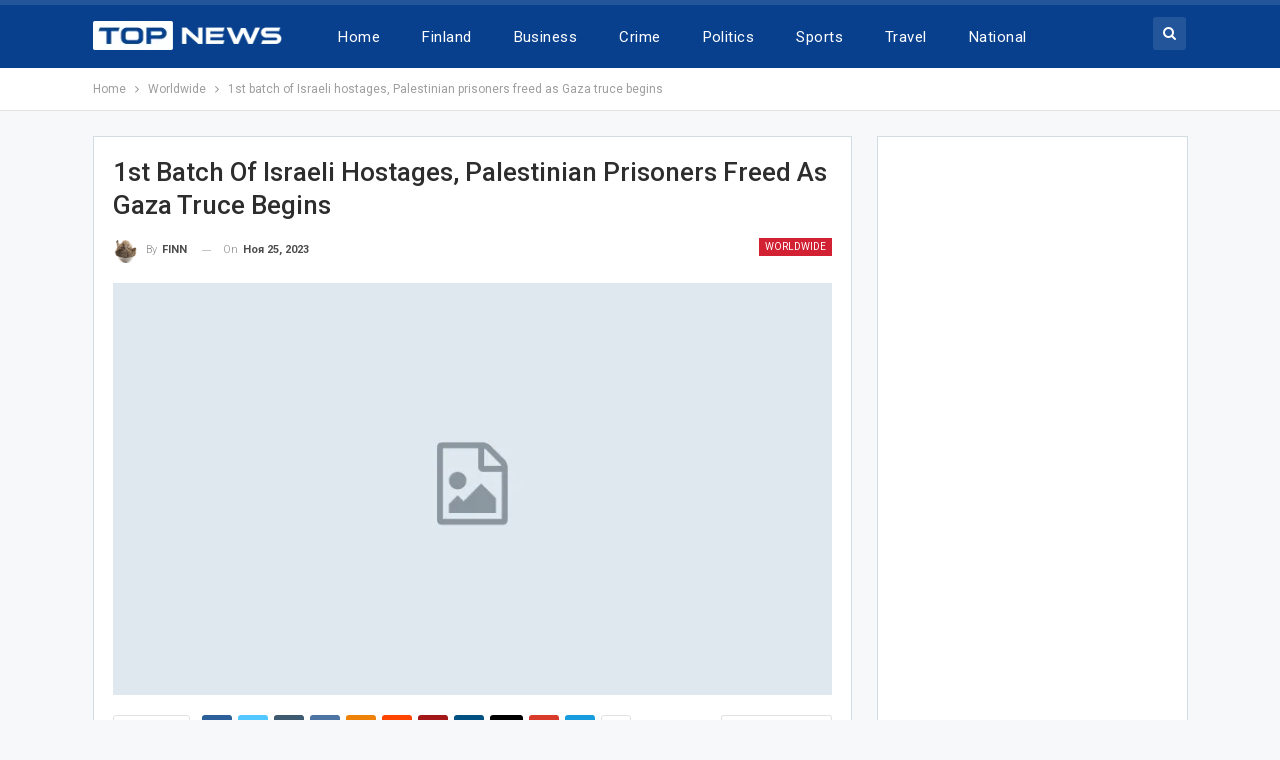

--- FILE ---
content_type: text/html; charset=UTF-8
request_url: https://izazap.com/1st-batch-of-israeli-hostages-palestinian-prisoners-freed-as-gaza-truce-begins/
body_size: 35305
content:
	<!DOCTYPE html>
		<!--[if IE 8]>
	<html class="ie ie8" lang="ru-RU"> <![endif]-->
	<!--[if IE 9]>
	<html class="ie ie9" lang="ru-RU"> <![endif]-->
	<!--[if gt IE 9]><!-->
<html lang="ru-RU"> <!--<![endif]-->
	<head>
				<meta charset="UTF-8">
		<meta http-equiv="X-UA-Compatible" content="IE=edge">
		<meta name="viewport" content="width=device-width, initial-scale=1.0">
		<link rel="pingback" href="https://izazap.com/xmlrpc.php"/>

		<title>1st batch of Israeli hostages, Palestinian prisoners freed as Gaza truce begins &#8212; News Finland</title>
<meta name='robots' content='max-image-preview:large' />

<!-- Better Open Graph, Schema.org & Twitter Integration -->
<meta property="og:locale" content="ru_ru"/>
<meta property="og:site_name" content="News Finland"/>
<meta property="og:url" content="https://izazap.com/1st-batch-of-israeli-hostages-palestinian-prisoners-freed-as-gaza-truce-begins/"/>
<meta property="og:title" content="1st batch of Israeli hostages, Palestinian prisoners freed as Gaza truce begins"/>
<meta property="og:image" content="https://izazap.com/wp-content/themes/publisher/images/default-thumb/large.png"/>
<meta property="article:section" content="Worldwide"/>
<meta property="og:description" content="            As a cease-fire with Israel entered into force, Hamas on Friday released 24 hostages, including 13 Israelis, while buses carrying 39 Palestinian prisoners departed at night from Israeli Ofer prison, reported Xinhua.   The 13 Israeli hosta"/>
<meta property="og:type" content="article"/>
<meta name="twitter:card" content="summary"/>
<meta name="twitter:url" content="https://izazap.com/1st-batch-of-israeli-hostages-palestinian-prisoners-freed-as-gaza-truce-begins/"/>
<meta name="twitter:title" content="1st batch of Israeli hostages, Palestinian prisoners freed as Gaza truce begins"/>
<meta name="twitter:description" content="            As a cease-fire with Israel entered into force, Hamas on Friday released 24 hostages, including 13 Israelis, while buses carrying 39 Palestinian prisoners departed at night from Israeli Ofer prison, reported Xinhua.   The 13 Israeli hosta"/>
<meta name="twitter:image" content="https://izazap.com/wp-content/themes/publisher/images/default-thumb/large.png"/>
<!-- / Better Open Graph, Schema.org & Twitter Integration. -->
<link rel='dns-prefetch' href='//fonts.googleapis.com' />
<link rel="alternate" type="application/rss+xml" title="News Finland &raquo; Лента" href="https://izazap.com/feed/" />
<link rel="alternate" type="application/rss+xml" title="News Finland &raquo; Лента комментариев" href="https://izazap.com/comments/feed/" />
<link rel="alternate" type="application/rss+xml" title="News Finland &raquo; Лента комментариев к &laquo;1st batch of Israeli hostages, Palestinian prisoners freed as Gaza truce begins&raquo;" href="https://izazap.com/1st-batch-of-israeli-hostages-palestinian-prisoners-freed-as-gaza-truce-begins/feed/" />
<link rel="alternate" title="oEmbed (JSON)" type="application/json+oembed" href="https://izazap.com/wp-json/oembed/1.0/embed?url=https%3A%2F%2Fizazap.com%2F1st-batch-of-israeli-hostages-palestinian-prisoners-freed-as-gaza-truce-begins%2F" />
<link rel="alternate" title="oEmbed (XML)" type="text/xml+oembed" href="https://izazap.com/wp-json/oembed/1.0/embed?url=https%3A%2F%2Fizazap.com%2F1st-batch-of-israeli-hostages-palestinian-prisoners-freed-as-gaza-truce-begins%2F&#038;format=xml" />
<style id='wp-img-auto-sizes-contain-inline-css' type='text/css'>
img:is([sizes=auto i],[sizes^="auto," i]){contain-intrinsic-size:3000px 1500px}
/*# sourceURL=wp-img-auto-sizes-contain-inline-css */
</style>

<style id='wp-emoji-styles-inline-css' type='text/css'>

	img.wp-smiley, img.emoji {
		display: inline !important;
		border: none !important;
		box-shadow: none !important;
		height: 1em !important;
		width: 1em !important;
		margin: 0 0.07em !important;
		vertical-align: -0.1em !important;
		background: none !important;
		padding: 0 !important;
	}
/*# sourceURL=wp-emoji-styles-inline-css */
</style>
<link rel='stylesheet' id='wp-block-library-css' href='https://izazap.com/wp-includes/css/dist/block-library/style.min.css?ver=4a2ebcc7787f59c30fcfe667a656c828' type='text/css' media='all' />
<style id='global-styles-inline-css' type='text/css'>
:root{--wp--preset--aspect-ratio--square: 1;--wp--preset--aspect-ratio--4-3: 4/3;--wp--preset--aspect-ratio--3-4: 3/4;--wp--preset--aspect-ratio--3-2: 3/2;--wp--preset--aspect-ratio--2-3: 2/3;--wp--preset--aspect-ratio--16-9: 16/9;--wp--preset--aspect-ratio--9-16: 9/16;--wp--preset--color--black: #000000;--wp--preset--color--cyan-bluish-gray: #abb8c3;--wp--preset--color--white: #ffffff;--wp--preset--color--pale-pink: #f78da7;--wp--preset--color--vivid-red: #cf2e2e;--wp--preset--color--luminous-vivid-orange: #ff6900;--wp--preset--color--luminous-vivid-amber: #fcb900;--wp--preset--color--light-green-cyan: #7bdcb5;--wp--preset--color--vivid-green-cyan: #00d084;--wp--preset--color--pale-cyan-blue: #8ed1fc;--wp--preset--color--vivid-cyan-blue: #0693e3;--wp--preset--color--vivid-purple: #9b51e0;--wp--preset--gradient--vivid-cyan-blue-to-vivid-purple: linear-gradient(135deg,rgb(6,147,227) 0%,rgb(155,81,224) 100%);--wp--preset--gradient--light-green-cyan-to-vivid-green-cyan: linear-gradient(135deg,rgb(122,220,180) 0%,rgb(0,208,130) 100%);--wp--preset--gradient--luminous-vivid-amber-to-luminous-vivid-orange: linear-gradient(135deg,rgb(252,185,0) 0%,rgb(255,105,0) 100%);--wp--preset--gradient--luminous-vivid-orange-to-vivid-red: linear-gradient(135deg,rgb(255,105,0) 0%,rgb(207,46,46) 100%);--wp--preset--gradient--very-light-gray-to-cyan-bluish-gray: linear-gradient(135deg,rgb(238,238,238) 0%,rgb(169,184,195) 100%);--wp--preset--gradient--cool-to-warm-spectrum: linear-gradient(135deg,rgb(74,234,220) 0%,rgb(151,120,209) 20%,rgb(207,42,186) 40%,rgb(238,44,130) 60%,rgb(251,105,98) 80%,rgb(254,248,76) 100%);--wp--preset--gradient--blush-light-purple: linear-gradient(135deg,rgb(255,206,236) 0%,rgb(152,150,240) 100%);--wp--preset--gradient--blush-bordeaux: linear-gradient(135deg,rgb(254,205,165) 0%,rgb(254,45,45) 50%,rgb(107,0,62) 100%);--wp--preset--gradient--luminous-dusk: linear-gradient(135deg,rgb(255,203,112) 0%,rgb(199,81,192) 50%,rgb(65,88,208) 100%);--wp--preset--gradient--pale-ocean: linear-gradient(135deg,rgb(255,245,203) 0%,rgb(182,227,212) 50%,rgb(51,167,181) 100%);--wp--preset--gradient--electric-grass: linear-gradient(135deg,rgb(202,248,128) 0%,rgb(113,206,126) 100%);--wp--preset--gradient--midnight: linear-gradient(135deg,rgb(2,3,129) 0%,rgb(40,116,252) 100%);--wp--preset--font-size--small: 13px;--wp--preset--font-size--medium: 20px;--wp--preset--font-size--large: 36px;--wp--preset--font-size--x-large: 42px;--wp--preset--spacing--20: 0.44rem;--wp--preset--spacing--30: 0.67rem;--wp--preset--spacing--40: 1rem;--wp--preset--spacing--50: 1.5rem;--wp--preset--spacing--60: 2.25rem;--wp--preset--spacing--70: 3.38rem;--wp--preset--spacing--80: 5.06rem;--wp--preset--shadow--natural: 6px 6px 9px rgba(0, 0, 0, 0.2);--wp--preset--shadow--deep: 12px 12px 50px rgba(0, 0, 0, 0.4);--wp--preset--shadow--sharp: 6px 6px 0px rgba(0, 0, 0, 0.2);--wp--preset--shadow--outlined: 6px 6px 0px -3px rgb(255, 255, 255), 6px 6px rgb(0, 0, 0);--wp--preset--shadow--crisp: 6px 6px 0px rgb(0, 0, 0);}:where(.is-layout-flex){gap: 0.5em;}:where(.is-layout-grid){gap: 0.5em;}body .is-layout-flex{display: flex;}.is-layout-flex{flex-wrap: wrap;align-items: center;}.is-layout-flex > :is(*, div){margin: 0;}body .is-layout-grid{display: grid;}.is-layout-grid > :is(*, div){margin: 0;}:where(.wp-block-columns.is-layout-flex){gap: 2em;}:where(.wp-block-columns.is-layout-grid){gap: 2em;}:where(.wp-block-post-template.is-layout-flex){gap: 1.25em;}:where(.wp-block-post-template.is-layout-grid){gap: 1.25em;}.has-black-color{color: var(--wp--preset--color--black) !important;}.has-cyan-bluish-gray-color{color: var(--wp--preset--color--cyan-bluish-gray) !important;}.has-white-color{color: var(--wp--preset--color--white) !important;}.has-pale-pink-color{color: var(--wp--preset--color--pale-pink) !important;}.has-vivid-red-color{color: var(--wp--preset--color--vivid-red) !important;}.has-luminous-vivid-orange-color{color: var(--wp--preset--color--luminous-vivid-orange) !important;}.has-luminous-vivid-amber-color{color: var(--wp--preset--color--luminous-vivid-amber) !important;}.has-light-green-cyan-color{color: var(--wp--preset--color--light-green-cyan) !important;}.has-vivid-green-cyan-color{color: var(--wp--preset--color--vivid-green-cyan) !important;}.has-pale-cyan-blue-color{color: var(--wp--preset--color--pale-cyan-blue) !important;}.has-vivid-cyan-blue-color{color: var(--wp--preset--color--vivid-cyan-blue) !important;}.has-vivid-purple-color{color: var(--wp--preset--color--vivid-purple) !important;}.has-black-background-color{background-color: var(--wp--preset--color--black) !important;}.has-cyan-bluish-gray-background-color{background-color: var(--wp--preset--color--cyan-bluish-gray) !important;}.has-white-background-color{background-color: var(--wp--preset--color--white) !important;}.has-pale-pink-background-color{background-color: var(--wp--preset--color--pale-pink) !important;}.has-vivid-red-background-color{background-color: var(--wp--preset--color--vivid-red) !important;}.has-luminous-vivid-orange-background-color{background-color: var(--wp--preset--color--luminous-vivid-orange) !important;}.has-luminous-vivid-amber-background-color{background-color: var(--wp--preset--color--luminous-vivid-amber) !important;}.has-light-green-cyan-background-color{background-color: var(--wp--preset--color--light-green-cyan) !important;}.has-vivid-green-cyan-background-color{background-color: var(--wp--preset--color--vivid-green-cyan) !important;}.has-pale-cyan-blue-background-color{background-color: var(--wp--preset--color--pale-cyan-blue) !important;}.has-vivid-cyan-blue-background-color{background-color: var(--wp--preset--color--vivid-cyan-blue) !important;}.has-vivid-purple-background-color{background-color: var(--wp--preset--color--vivid-purple) !important;}.has-black-border-color{border-color: var(--wp--preset--color--black) !important;}.has-cyan-bluish-gray-border-color{border-color: var(--wp--preset--color--cyan-bluish-gray) !important;}.has-white-border-color{border-color: var(--wp--preset--color--white) !important;}.has-pale-pink-border-color{border-color: var(--wp--preset--color--pale-pink) !important;}.has-vivid-red-border-color{border-color: var(--wp--preset--color--vivid-red) !important;}.has-luminous-vivid-orange-border-color{border-color: var(--wp--preset--color--luminous-vivid-orange) !important;}.has-luminous-vivid-amber-border-color{border-color: var(--wp--preset--color--luminous-vivid-amber) !important;}.has-light-green-cyan-border-color{border-color: var(--wp--preset--color--light-green-cyan) !important;}.has-vivid-green-cyan-border-color{border-color: var(--wp--preset--color--vivid-green-cyan) !important;}.has-pale-cyan-blue-border-color{border-color: var(--wp--preset--color--pale-cyan-blue) !important;}.has-vivid-cyan-blue-border-color{border-color: var(--wp--preset--color--vivid-cyan-blue) !important;}.has-vivid-purple-border-color{border-color: var(--wp--preset--color--vivid-purple) !important;}.has-vivid-cyan-blue-to-vivid-purple-gradient-background{background: var(--wp--preset--gradient--vivid-cyan-blue-to-vivid-purple) !important;}.has-light-green-cyan-to-vivid-green-cyan-gradient-background{background: var(--wp--preset--gradient--light-green-cyan-to-vivid-green-cyan) !important;}.has-luminous-vivid-amber-to-luminous-vivid-orange-gradient-background{background: var(--wp--preset--gradient--luminous-vivid-amber-to-luminous-vivid-orange) !important;}.has-luminous-vivid-orange-to-vivid-red-gradient-background{background: var(--wp--preset--gradient--luminous-vivid-orange-to-vivid-red) !important;}.has-very-light-gray-to-cyan-bluish-gray-gradient-background{background: var(--wp--preset--gradient--very-light-gray-to-cyan-bluish-gray) !important;}.has-cool-to-warm-spectrum-gradient-background{background: var(--wp--preset--gradient--cool-to-warm-spectrum) !important;}.has-blush-light-purple-gradient-background{background: var(--wp--preset--gradient--blush-light-purple) !important;}.has-blush-bordeaux-gradient-background{background: var(--wp--preset--gradient--blush-bordeaux) !important;}.has-luminous-dusk-gradient-background{background: var(--wp--preset--gradient--luminous-dusk) !important;}.has-pale-ocean-gradient-background{background: var(--wp--preset--gradient--pale-ocean) !important;}.has-electric-grass-gradient-background{background: var(--wp--preset--gradient--electric-grass) !important;}.has-midnight-gradient-background{background: var(--wp--preset--gradient--midnight) !important;}.has-small-font-size{font-size: var(--wp--preset--font-size--small) !important;}.has-medium-font-size{font-size: var(--wp--preset--font-size--medium) !important;}.has-large-font-size{font-size: var(--wp--preset--font-size--large) !important;}.has-x-large-font-size{font-size: var(--wp--preset--font-size--x-large) !important;}
/*# sourceURL=global-styles-inline-css */
</style>

<style id='classic-theme-styles-inline-css' type='text/css'>
/*! This file is auto-generated */
.wp-block-button__link{color:#fff;background-color:#32373c;border-radius:9999px;box-shadow:none;text-decoration:none;padding:calc(.667em + 2px) calc(1.333em + 2px);font-size:1.125em}.wp-block-file__button{background:#32373c;color:#fff;text-decoration:none}
/*# sourceURL=/wp-includes/css/classic-themes.min.css */
</style>
<link rel='stylesheet' id='contact-form-7-css' href='https://izazap.com/wp-content/plugins/contact-form-7/includes/css/styles.css?ver=6.1.4' type='text/css' media='all' />
<link rel='stylesheet' id='sr7css-css' href='//izazap.com/wp-content/plugins/revslider/public/css/sr7.css?ver=6.7.18' type='text/css' media='all' />
<link rel='stylesheet' id='toc-screen-css' href='https://izazap.com/wp-content/plugins/table-of-contents-plus/screen.min.css?ver=2411.1' type='text/css' media='all' />
<style id='toc-screen-inline-css' type='text/css'>
div#toc_container {width: 100%;}
/*# sourceURL=toc-screen-inline-css */
</style>
<link rel='stylesheet' id='ms-main-css' href='https://izazap.com/wp-content/plugins/masterslider/public/assets/css/masterslider.main.css?ver=3.7.8' type='text/css' media='all' />
<link rel='stylesheet' id='ms-custom-css' href='https://izazap.com/wp-content/uploads/masterslider/custom.css?ver=1.1' type='text/css' media='all' />
<link rel='stylesheet' id='better-framework-main-fonts-css' href='https://fonts.googleapis.com/css?family=Roboto:400,300,500,400italic,700&#038;display=swap' type='text/css' media='all' />
<script type="text/javascript" src="https://izazap.com/wp-includes/js/jquery/jquery.min.js?ver=3.7.1" id="jquery-core-js"></script>
<script type="text/javascript" src="https://izazap.com/wp-includes/js/jquery/jquery-migrate.min.js?ver=3.4.1" id="jquery-migrate-js"></script>
<script type="text/javascript" src="//izazap.com/wp-content/plugins/revslider/public/js/libs/tptools.js?ver=6.7.18" id="tp-tools-js" async="async" data-wp-strategy="async"></script>
<script type="text/javascript" src="//izazap.com/wp-content/plugins/revslider/public/js/sr7.js?ver=6.7.18" id="sr7-js" async="async" data-wp-strategy="async"></script>
<script></script><link rel="https://api.w.org/" href="https://izazap.com/wp-json/" /><link rel="alternate" title="JSON" type="application/json" href="https://izazap.com/wp-json/wp/v2/posts/2334" /><link rel="EditURI" type="application/rsd+xml" title="RSD" href="https://izazap.com/xmlrpc.php?rsd" />

<link rel="canonical" href="https://izazap.com/1st-batch-of-israeli-hostages-palestinian-prisoners-freed-as-gaza-truce-begins/" />
<link rel='shortlink' href='https://izazap.com/?p=2334' />
			<link rel="amphtml" href="https://izazap.com/amp/1st-batch-of-israeli-hostages-palestinian-prisoners-freed-as-gaza-truce-begins/"/>
			<script>var ms_grabbing_curosr='https://izazap.com/wp-content/plugins/masterslider/public/assets/css/common/grabbing.cur',ms_grab_curosr='https://izazap.com/wp-content/plugins/masterslider/public/assets/css/common/grab.cur';</script>
<meta name="generator" content="MasterSlider 3.7.8 - Responsive Touch Image Slider" />
<meta name="generator" content="Powered by WPBakery Page Builder - drag and drop page builder for WordPress."/>
<script type="application/ld+json">{
    "@context": "http://schema.org/",
    "@type": "Organization",
    "@id": "#organization",
    "logo": {
        "@type": "ImageObject",
        "url": "https://izazap.com/wp-content/uploads/2022/10/top-news-logo-main.png"
    },
    "url": "https://izazap.com/",
    "name": "News Finland",
    "description": "Daily Finland, an English online daily published from Finland."
}</script>
<script type="application/ld+json">{
    "@context": "http://schema.org/",
    "@type": "WebSite",
    "name": "News Finland",
    "alternateName": "Daily Finland, an English online daily published from Finland.",
    "url": "https://izazap.com/"
}</script>
<script type="application/ld+json">{
    "@context": "http://schema.org/",
    "@type": "BlogPosting",
    "headline": "1st batch of Israeli hostages, Palestinian prisoners freed as Gaza truce begins",
    "description": "            As a cease-fire with Israel entered into force, Hamas on Friday released 24 hostages, including 13 Israelis, while buses carrying 39 Palestinian prisoners departed at night from Israeli Ofer prison, reported Xinhua.   The 13 Israeli hosta",
    "datePublished": "2023-11-25",
    "dateModified": "2023-11-25",
    "author": {
        "@type": "Person",
        "@id": "#person-FINN",
        "name": "FINN"
    },
    "interactionStatistic": [
        {
            "@type": "InteractionCounter",
            "interactionType": "http://schema.org/CommentAction",
            "userInteractionCount": "0"
        }
    ],
    "publisher": {
        "@id": "#organization"
    },
    "mainEntityOfPage": "https://izazap.com/1st-batch-of-israeli-hostages-palestinian-prisoners-freed-as-gaza-truce-begins/"
}</script>
<link rel='stylesheet' id='bs-icons' href='https://izazap.com/wp-content/plugins/better-adsmanager/includes/libs/better-framework/assets/css/bs-icons.css' type='text/css' media='all' />
<link rel='stylesheet' id='better-social-counter' href='https://izazap.com/wp-content/plugins/better-social-counter/css/style.min.css' type='text/css' media='all' />
<link rel='stylesheet' id='bf-slick' href='https://izazap.com/wp-content/plugins/better-adsmanager/includes/libs/better-framework/assets/css/slick.min.css' type='text/css' media='all' />
<link rel='stylesheet' id='fontawesome' href='https://izazap.com/wp-content/plugins/better-adsmanager/includes/libs/better-framework/assets/css/font-awesome.min.css' type='text/css' media='all' />
<link rel='stylesheet' id='br-numbers' href='https://fonts.googleapis.com/css?family=Oswald&text=0123456789./\%' type='text/css' media='all' />
<link rel='stylesheet' id='better-reviews' href='https://izazap.com/wp-content/plugins/better-reviews/css/better-reviews.min.css' type='text/css' media='all' />
<link rel='stylesheet' id='pretty-photo' href='https://izazap.com/wp-content/plugins/better-adsmanager/includes/libs/better-framework/assets/css/pretty-photo.min.css' type='text/css' media='all' />
<link rel='stylesheet' id='theme-libs' href='https://izazap.com/wp-content/themes/publisher/css/theme-libs.min.css' type='text/css' media='all' />
<link rel='stylesheet' id='publisher' href='https://izazap.com/wp-content/themes/publisher/style-7.12.0-rc2.min.css' type='text/css' media='all' />
<link rel='stylesheet' id='publisher-theme-top-news' href='https://izazap.com/wp-content/themes/publisher/includes/styles/top-news/style.min.css' type='text/css' media='all' />
<link rel='stylesheet' id='7.12.0-rc2-1749590923' href='https://izazap.com/wp-content/bs-booster-cache/2e757430035e281aede48e6030c48216.css' type='text/css' media='all' />
<link rel="preconnect" href="https://fonts.googleapis.com">
<link rel="preconnect" href="https://fonts.gstatic.com/" crossorigin>
<meta name="generator" content="Powered by Slider Revolution 6.7.18 - responsive, Mobile-Friendly Slider Plugin for WordPress with comfortable drag and drop interface." />
<link rel="icon" href="https://izazap.com/wp-content/uploads/2020/07/200px-flag_of_finland_1918.svg-100x100.png" sizes="32x32" />
<link rel="icon" href="https://izazap.com/wp-content/uploads/2020/07/200px-flag_of_finland_1918.svg.png" sizes="192x192" />
<link rel="apple-touch-icon" href="https://izazap.com/wp-content/uploads/2020/07/200px-flag_of_finland_1918.svg.png" />
<meta name="msapplication-TileImage" content="https://izazap.com/wp-content/uploads/2020/07/200px-flag_of_finland_1918.svg.png" />
<script>
	window._tpt			??= {};
	window.SR7			??= {};
	_tpt.R				??= {};
	_tpt.R.fonts		??= {};
	_tpt.R.fonts.customFonts??= {};
	SR7.devMode			=  false;
	SR7.F 				??= {};
	SR7.G				??= {};
	SR7.LIB				??= {};
	SR7.E				??= {};
	SR7.E.gAddons		??= {};
	SR7.E.php 			??= {};
	SR7.E.nonce			= '534cad7371';
	SR7.E.ajaxurl		= 'https://izazap.com/wp-admin/admin-ajax.php';
	SR7.E.resturl		= 'https://izazap.com/wp-json/';
	SR7.E.slug_path		= 'revslider/revslider.php';
	SR7.E.slug			= 'revslider';
	SR7.E.plugin_url	= 'https://izazap.com/wp-content/plugins/revslider/';
	SR7.E.wp_plugin_url = 'https://izazap.com/wp-content/plugins/';
	SR7.E.revision		= '6.7.18';
	SR7.E.fontBaseUrl	= '//fonts.googleapis.com/css2?family=';
	SR7.G.breakPoints 	= [1240,1024,778,480];
	SR7.E.modules 		= ['module','page','slide','layer','draw','animate','srtools','canvas','defaults','carousel','navigation','media','modifiers','migration'];
	SR7.E.libs 			= ['WEBGL'];
	SR7.E.css 			= ['csslp','cssbtns','cssfilters','cssnav','cssmedia'];
	SR7.E.resources		= {};
	SR7.JSON			??= {};
/*! Slider Revolution 7.0 - Page Processor */
!function(){"use strict";window.SR7??={},window._tpt??={},SR7.version="Slider Revolution 6.7.16",_tpt.getWinDim=function(t){_tpt.screenHeightWithUrlBar??=window.innerHeight;let e=SR7.F?.modal?.visible&&SR7.M[SR7.F.module.getIdByAlias(SR7.F.modal.requested)];_tpt.scrollBar=window.innerWidth!==document.documentElement.clientWidth||e&&window.innerWidth!==e.c.module.clientWidth,_tpt.winW=window.innerWidth-(_tpt.scrollBar||"prepare"==t?_tpt.scrollBarW??_tpt.mesureScrollBar():0),_tpt.winH=window.innerHeight,_tpt.winWAll=document.documentElement.clientWidth},_tpt.getResponsiveLevel=function(t,e){SR7.M[e];return _tpt.closestGE(t,_tpt.winWAll)},_tpt.mesureScrollBar=function(){let t=document.createElement("div");return t.className="RSscrollbar-measure",t.style.width="100px",t.style.height="100px",t.style.overflow="scroll",t.style.position="absolute",t.style.top="-9999px",document.body.appendChild(t),_tpt.scrollBarW=t.offsetWidth-t.clientWidth,document.body.removeChild(t),_tpt.scrollBarW},_tpt.loadCSS=async function(t,e,s){return s?_tpt.R.fonts.required[e].status=1:(_tpt.R[e]??={},_tpt.R[e].status=1),new Promise(((n,i)=>{if(_tpt.isStylesheetLoaded(t))s?_tpt.R.fonts.required[e].status=2:_tpt.R[e].status=2,n();else{const l=document.createElement("link");l.rel="stylesheet";let o="text",r="css";l["type"]=o+"/"+r,l.href=t,l.onload=()=>{s?_tpt.R.fonts.required[e].status=2:_tpt.R[e].status=2,n()},l.onerror=()=>{s?_tpt.R.fonts.required[e].status=3:_tpt.R[e].status=3,i(new Error(`Failed to load CSS: ${t}`))},document.head.appendChild(l)}}))},_tpt.addContainer=function(t){const{tag:e="div",id:s,class:n,datas:i,textContent:l,iHTML:o}=t,r=document.createElement(e);if(s&&""!==s&&(r.id=s),n&&""!==n&&(r.className=n),i)for(const[t,e]of Object.entries(i))"style"==t?r.style.cssText=e:r.setAttribute(`data-${t}`,e);return l&&(r.textContent=l),o&&(r.innerHTML=o),r},_tpt.collector=function(){return{fragment:new DocumentFragment,add(t){var e=_tpt.addContainer(t);return this.fragment.appendChild(e),e},append(t){t.appendChild(this.fragment)}}},_tpt.isStylesheetLoaded=function(t){let e=t.split("?")[0];return Array.from(document.querySelectorAll('link[rel="stylesheet"], link[rel="preload"]')).some((t=>t.href.split("?")[0]===e))},_tpt.preloader={requests:new Map,preloaderTemplates:new Map,show:function(t,e){if(!e||!t)return;const{type:s,color:n}=e;if(s<0||"off"==s)return;const i=`preloader_${s}`;let l=this.preloaderTemplates.get(i);l||(l=this.build(s,n),this.preloaderTemplates.set(i,l)),this.requests.has(t)||this.requests.set(t,{count:0});const o=this.requests.get(t);clearTimeout(o.timer),o.count++,1===o.count&&(o.timer=setTimeout((()=>{o.preloaderClone=l.cloneNode(!0),o.anim&&o.anim.kill(),void 0!==_tpt.gsap?o.anim=_tpt.gsap.fromTo(o.preloaderClone,1,{opacity:0},{opacity:1}):o.preloaderClone.classList.add("sr7-fade-in"),t.appendChild(o.preloaderClone)}),150))},hide:function(t){if(!this.requests.has(t))return;const e=this.requests.get(t);e.count--,e.count<0&&(e.count=0),e.anim&&e.anim.kill(),0===e.count&&(clearTimeout(e.timer),e.preloaderClone&&(e.preloaderClone.classList.remove("sr7-fade-in"),e.anim=_tpt.gsap.to(e.preloaderClone,.3,{opacity:0,onComplete:function(){e.preloaderClone.remove()}})))},state:function(t){if(!this.requests.has(t))return!1;return this.requests.get(t).count>0},build:(t,e="#ffffff",s="")=>{if(t<0||"off"===t)return null;const n=parseInt(t);if(t="prlt"+n,isNaN(n))return null;if(_tpt.loadCSS(SR7.E.plugin_url+"public/css/preloaders/t"+n+".css","preloader_"+t),isNaN(n)||n<6){const i=`background-color:${e}`,l=1===n||2==n?i:"",o=3===n||4==n?i:"",r=_tpt.collector();["dot1","dot2","bounce1","bounce2","bounce3"].forEach((t=>r.add({tag:"div",class:t,datas:{style:o}})));const d=_tpt.addContainer({tag:"sr7-prl",class:`${t} ${s}`,datas:{style:l}});return r.append(d),d}{let i={};if(7===n){let t;e.startsWith("#")?(t=e.replace("#",""),t=`rgba(${parseInt(t.substring(0,2),16)}, ${parseInt(t.substring(2,4),16)}, ${parseInt(t.substring(4,6),16)}, `):e.startsWith("rgb")&&(t=e.slice(e.indexOf("(")+1,e.lastIndexOf(")")).split(",").map((t=>t.trim())),t=`rgba(${t[0]}, ${t[1]}, ${t[2]}, `),t&&(i.style=`border-top-color: ${t}0.65); border-bottom-color: ${t}0.15); border-left-color: ${t}0.65); border-right-color: ${t}0.15)`)}else 12===n&&(i.style=`background:${e}`);const l=[10,0,4,2,5,9,0,4,4,2][n-6],o=_tpt.collector(),r=o.add({tag:"div",class:"sr7-prl-inner",datas:i});Array.from({length:l}).forEach((()=>r.appendChild(o.add({tag:"span",datas:{style:`background:${e}`}}))));const d=_tpt.addContainer({tag:"sr7-prl",class:`${t} ${s}`});return o.append(d),d}}},SR7.preLoader={show:(t,e)=>{"off"!==(SR7.M[t]?.settings?.pLoader?.type??"off")&&_tpt.preloader.show(e||SR7.M[t].c.module,SR7.M[t]?.settings?.pLoader??{color:"#fff",type:10})},hide:(t,e)=>{"off"!==(SR7.M[t]?.settings?.pLoader?.type??"off")&&_tpt.preloader.hide(e||SR7.M[t].c.module)},state:(t,e)=>_tpt.preloader.state(e||SR7.M[t].c.module)},_tpt.prepareModuleHeight=function(t){window.SR7.M??={},window.SR7.M[t.id]??={},"ignore"==t.googleFont&&(SR7.E.ignoreGoogleFont=!0);let e=window.SR7.M[t.id];if(null==_tpt.scrollBarW&&_tpt.mesureScrollBar(),e.c??={},e.states??={},e.settings??={},e.settings.size??={},t.fixed&&(e.settings.fixed=!0),e.c.module=document.getElementById(t.id),e.c.adjuster=e.c.module.getElementsByTagName("sr7-adjuster")[0],e.c.content=e.c.module.getElementsByTagName("sr7-content")[0],"carousel"==t.type&&(e.c.carousel=e.c.content.getElementsByTagName("sr7-carousel")[0]),null==e.c.module||null==e.c.module)return;t.plType&&t.plColor&&(e.settings.pLoader={type:t.plType,color:t.plColor}),void 0!==t.plType&&"off"!==t.plType&&SR7.preLoader.show(t.id,e.c.module),_tpt.winW||_tpt.getWinDim("prepare"),_tpt.getWinDim();let s=""+e.c.module.dataset?.modal;"modal"==s||"true"==s||"undefined"!==s&&"false"!==s||(e.settings.size.fullWidth=t.size.fullWidth,e.LEV??=_tpt.getResponsiveLevel(window.SR7.G.breakPoints,t.id),t.vpt=_tpt.fillArray(t.vpt,5),e.settings.vPort=t.vpt[e.LEV],void 0!==t.el&&"720"==t.el[4]&&t.gh[4]!==t.el[4]&&"960"==t.el[3]&&t.gh[3]!==t.el[3]&&"768"==t.el[2]&&t.gh[2]!==t.el[2]&&delete t.el,e.settings.size.height=null==t.el||null==t.el[e.LEV]||0==t.el[e.LEV]||"auto"==t.el[e.LEV]?_tpt.fillArray(t.gh,5,-1):_tpt.fillArray(t.el,5,-1),e.settings.size.width=_tpt.fillArray(t.gw,5,-1),e.settings.size.minHeight=_tpt.fillArray(t.mh??[0],5,-1),e.cacheSize={fullWidth:e.settings.size?.fullWidth,fullHeight:e.settings.size?.fullHeight},void 0!==t.off&&(t.off?.t&&(e.settings.size.m??={})&&(e.settings.size.m.t=t.off.t),t.off?.b&&(e.settings.size.m??={})&&(e.settings.size.m.b=t.off.b),t.off?.l&&(e.settings.size.p??={})&&(e.settings.size.p.l=t.off.l),t.off?.r&&(e.settings.size.p??={})&&(e.settings.size.p.r=t.off.r),e.offsetPrepared=!0),_tpt.updatePMHeight(t.id,t,!0))},_tpt.updatePMHeight=(t,e,s)=>{let n=SR7.M[t];var i=n.settings.size.fullWidth?_tpt.winW:n.c.module.parentNode.offsetWidth;i=0===i||isNaN(i)?_tpt.winW:i;let l=n.settings.size.width[n.LEV]||n.settings.size.width[n.LEV++]||n.settings.size.width[n.LEV--]||i,o=n.settings.size.height[n.LEV]||n.settings.size.height[n.LEV++]||n.settings.size.height[n.LEV--]||0,r=n.settings.size.minHeight[n.LEV]||n.settings.size.minHeight[n.LEV++]||n.settings.size.minHeight[n.LEV--]||0;if(o="auto"==o?0:o,o=parseInt(o),"carousel"!==e.type&&(i-=parseInt(e.onw??0)||0),n.MP=!n.settings.size.fullWidth&&i<l||_tpt.winW<l?Math.min(1,i/l):1,e.size.fullScreen||e.size.fullHeight){let t=parseInt(e.fho)||0,s=(""+e.fho).indexOf("%")>-1;e.newh=_tpt.winH-(s?_tpt.winH*t/100:t)}else e.newh=n.MP*Math.max(o,r);if(e.newh+=(parseInt(e.onh??0)||0)+(parseInt(e.carousel?.pt)||0)+(parseInt(e.carousel?.pb)||0),void 0!==e.slideduration&&(e.newh=Math.max(e.newh,parseInt(e.slideduration)/3)),e.shdw&&_tpt.buildShadow(e.id,e),n.c.adjuster.style.height=e.newh+"px",n.c.module.style.height=e.newh+"px",n.c.content.style.height=e.newh+"px",n.states.heightPrepared=!0,n.dims??={},n.dims.moduleRect=n.c.module.getBoundingClientRect(),n.c.content.style.left="-"+n.dims.moduleRect.left+"px",!n.settings.size.fullWidth)return s&&requestAnimationFrame((()=>{i!==n.c.module.parentNode.offsetWidth&&_tpt.updatePMHeight(e.id,e)})),void _tpt.bgStyle(e.id,e,window.innerWidth==_tpt.winW,!0);_tpt.bgStyle(e.id,e,window.innerWidth==_tpt.winW,!0),requestAnimationFrame((function(){s&&requestAnimationFrame((()=>{i!==n.c.module.parentNode.offsetWidth&&_tpt.updatePMHeight(e.id,e)}))})),n.earlyResizerFunction||(n.earlyResizerFunction=function(){requestAnimationFrame((function(){_tpt.getWinDim(),_tpt.moduleDefaults(e.id,e),_tpt.updateSlideBg(t,!0)}))},window.addEventListener("resize",n.earlyResizerFunction))},_tpt.buildShadow=function(t,e){let s=SR7.M[t];null==s.c.shadow&&(s.c.shadow=document.createElement("sr7-module-shadow"),s.c.shadow.classList.add("sr7-shdw-"+e.shdw),s.c.content.appendChild(s.c.shadow))},_tpt.bgStyle=async(t,e,s,n,i)=>{const l=SR7.M[t];if((e=e??l.settings).fixed&&!l.c.module.classList.contains("sr7-top-fixed")&&(l.c.module.classList.add("sr7-top-fixed"),l.c.module.style.position="fixed",l.c.module.style.width="100%",l.c.module.style.top="0px",l.c.module.style.left="0px",l.c.module.style.pointerEvents="none",l.c.module.style.zIndex=5e3,l.c.content.style.pointerEvents="none"),null==l.c.bgcanvas){let t=document.createElement("sr7-module-bg"),o=!1;if("string"==typeof e?.bg?.color&&e?.bg?.color.includes("{"))if(_tpt.gradient&&_tpt.gsap)e.bg.color=_tpt.gradient.convert(e.bg.color);else try{let t=JSON.parse(e.bg.color);(t?.orig||t?.string)&&(e.bg.color=JSON.parse(e.bg.color))}catch(t){return}let r="string"==typeof e?.bg?.color?e?.bg?.color||"transparent":e?.bg?.color?.string??e?.bg?.color?.orig??e?.bg?.color?.color??"transparent";if(t.style["background"+(String(r).includes("grad")?"":"Color")]=r,("transparent"!==r||i)&&(o=!0),l.offsetPrepared&&(t.style.visibility="hidden"),e?.bg?.image?.src&&(t.style.backgroundImage=`url(${e?.bg?.image.src})`,t.style.backgroundSize=""==(e.bg.image?.size??"")?"cover":e.bg.image.size,t.style.backgroundPosition=e.bg.image.position,t.style.backgroundRepeat=""==e.bg.image.repeat||null==e.bg.image.repeat?"no-repeat":e.bg.image.repeat,o=!0),!o)return;l.c.bgcanvas=t,e.size.fullWidth?t.style.width=_tpt.winW-(s&&_tpt.winH<document.body.offsetHeight?_tpt.scrollBarW:0)+"px":n&&(t.style.width=l.c.module.offsetWidth+"px"),e.sbt?.use?l.c.content.appendChild(l.c.bgcanvas):l.c.module.appendChild(l.c.bgcanvas)}l.c.bgcanvas.style.height=void 0!==e.newh?e.newh+"px":("carousel"==e.type?l.dims.module.h:l.dims.content.h)+"px",l.c.bgcanvas.style.left=!s&&e.sbt?.use||l.c.bgcanvas.closest("SR7-CONTENT")?"0px":"-"+(l?.dims?.moduleRect?.left??0)+"px"},_tpt.updateSlideBg=function(t,e){const s=SR7.M[t];let n=s.settings;s?.c?.bgcanvas&&(n.size.fullWidth?s.c.bgcanvas.style.width=_tpt.winW-(e&&_tpt.winH<document.body.offsetHeight?_tpt.scrollBarW:0)+"px":preparing&&(s.c.bgcanvas.style.width=s.c.module.offsetWidth+"px"))},_tpt.moduleDefaults=(t,e)=>{let s=SR7.M[t];null!=s&&null!=s.c&&null!=s.c.module&&(s.dims??={},s.dims.moduleRect=s.c.module.getBoundingClientRect(),s.c.content.style.left="-"+s.dims.moduleRect.left+"px",s.c.content.style.width=_tpt.winW-_tpt.scrollBarW+"px","carousel"==e.type&&(s.c.module.style.overflow="visible"),_tpt.bgStyle(t,e,window.innerWidth==_tpt.winW))},_tpt.getOffset=t=>{var e=t.getBoundingClientRect(),s=window.pageXOffset||document.documentElement.scrollLeft,n=window.pageYOffset||document.documentElement.scrollTop;return{top:e.top+n,left:e.left+s}},_tpt.fillArray=function(t,e){let s,n;t=Array.isArray(t)?t:[t];let i=Array(e),l=t.length;for(n=0;n<t.length;n++)i[n+(e-l)]=t[n],null==s&&"#"!==t[n]&&(s=t[n]);for(let t=0;t<e;t++)void 0!==i[t]&&"#"!=i[t]||(i[t]=s),s=i[t];return i},_tpt.closestGE=function(t,e){let s=Number.MAX_VALUE,n=-1;for(let i=0;i<t.length;i++)t[i]-1>=e&&t[i]-1-e<s&&(s=t[i]-1-e,n=i);return++n}}();</script>
<noscript><style> .wpb_animate_when_almost_visible { opacity: 1; }</style></noscript>	</head>

<body class="wp-singular post-template-default single single-post postid-2334 single-format-standard wp-theme-publisher _masterslider _msp_version_3.7.8 bs-theme bs-publisher bs-publisher-top-news active-light-box ltr close-rh page-layout-2-col page-layout-2-col-right full-width active-sticky-sidebar main-menu-sticky-smart main-menu-full-width active-ajax-search single-prim-cat-12 single-cat-12  wpb-js-composer js-comp-ver-7.9 vc_responsive bs-ll-a" dir="ltr">
		<div class="main-wrap content-main-wrap">
			<header id="header" class="site-header header-style-8 full-width" itemscope="itemscope" itemtype="https://schema.org/WPHeader">
				<div class="content-wrap">
			<div class="container">
				<div class="header-inner clearfix">
					<div id="site-branding" class="site-branding">
	<p  id="site-title" class="logo h1 img-logo">
	<a href="https://izazap.com/" itemprop="url" rel="home">
					<img id="site-logo" src="https://izazap.com/wp-content/uploads/2022/10/top-news-logo-main.png"
			     alt="News Finland"  />

			<span class="site-title">News Finland - Daily Finland, an English online daily published from Finland.</span>
				</a>
</p>
</div><!-- .site-branding -->
<nav id="menu-main" class="menu main-menu-container  show-search-item menu-actions-btn-width-1" role="navigation" itemscope="itemscope" itemtype="https://schema.org/SiteNavigationElement">
			<div class="menu-action-buttons width-1">
							<div class="search-container close">
					<span class="search-handler"><i class="fa fa-search"></i></span>

					<div class="search-box clearfix">
						<form role="search" method="get" class="search-form clearfix" action="https://izazap.com">
	<input type="search" class="search-field"
	       placeholder="Search..."
	       value="" name="s"
	       title="Search for:"
	       autocomplete="off">
	<input type="submit" class="search-submit" value="Search">
</form><!-- .search-form -->
					</div>
				</div>
						</div>
			<ul id="main-navigation" class="main-menu menu bsm-pure clearfix">
		<li id="menu-item-317" class="menu-item menu-item-type-post_type menu-item-object-page menu-item-home better-anim-fade menu-item-317"><a href="https://izazap.com/">Home</a></li>
<li id="menu-item-370" class="menu-item menu-item-type-taxonomy menu-item-object-category menu-term-5 better-anim-fade menu-item-370"><a href="https://izazap.com/category/finland/">Finland</a></li>
<li id="menu-item-366" class="menu-item menu-item-type-taxonomy menu-item-object-category menu-term-6 better-anim-fade menu-item-366"><a href="https://izazap.com/category/bs-business/">Business</a></li>
<li id="menu-item-368" class="menu-item menu-item-type-taxonomy menu-item-object-category menu-term-17 better-anim-fade menu-item-368"><a href="https://izazap.com/category/crime/">Crime</a></li>
<li id="menu-item-371" class="menu-item menu-item-type-taxonomy menu-item-object-category menu-term-9 better-anim-fade menu-item-371"><a href="https://izazap.com/category/bs-politics/">Politics</a></li>
<li id="menu-item-372" class="menu-item menu-item-type-taxonomy menu-item-object-category menu-term-11 better-anim-fade menu-item-372"><a href="https://izazap.com/category/bs-sports/">Sports</a></li>
<li id="menu-item-388" class="menu-item menu-item-type-taxonomy menu-item-object-category menu-term-22 better-anim-fade menu-item-388"><a href="https://izazap.com/category/travel/">Travel</a></li>
<li id="menu-item-409" class="menu-item menu-item-type-taxonomy menu-item-object-category menu-term-23 better-anim-fade menu-item-409"><a href="https://izazap.com/category/national/">National</a></li>
	</ul><!-- #main-navigation -->
</nav><!-- .main-menu-container -->
				</div>
			</div>
		</div>
	</header><!-- .header -->
	<div class="rh-header clearfix dark deferred-block-exclude">
		<div class="rh-container clearfix">

			<div class="menu-container close">
				<span class="menu-handler"><span class="lines"></span></span>
			</div><!-- .menu-container -->

			<div class="logo-container rh-img-logo">
				<a href="https://izazap.com/" itemprop="url" rel="home">
											<img src="https://izazap.com/wp-content/uploads/2022/10/top-news-logo-main.png"
						     alt="News Finland"  />				</a>
			</div><!-- .logo-container -->
		</div><!-- .rh-container -->
	</div><!-- .rh-header -->
<nav role="navigation" aria-label="Breadcrumbs" class="bf-breadcrumb clearfix bc-top-style"><div class="container bf-breadcrumb-container"><ul class="bf-breadcrumb-items" itemscope itemtype="http://schema.org/BreadcrumbList"><meta name="numberOfItems" content="3" /><meta name="itemListOrder" content="Ascending" /><li itemprop="itemListElement" itemscope itemtype="http://schema.org/ListItem" class="bf-breadcrumb-item bf-breadcrumb-begin"><a itemprop="item" href="https://izazap.com" rel="home"><span itemprop="name">Home</span></a><meta itemprop="position" content="1" /></li><li itemprop="itemListElement" itemscope itemtype="http://schema.org/ListItem" class="bf-breadcrumb-item"><a itemprop="item" href="https://izazap.com/category/worldwide/" ><span itemprop="name">Worldwide</span></a><meta itemprop="position" content="2" /></li><li itemprop="itemListElement" itemscope itemtype="http://schema.org/ListItem" class="bf-breadcrumb-item bf-breadcrumb-end"><span itemprop="name">1st batch of Israeli hostages, Palestinian prisoners freed as Gaza truce begins</span><meta itemprop="item" content="https://izazap.com/1st-batch-of-israeli-hostages-palestinian-prisoners-freed-as-gaza-truce-begins/"/><meta itemprop="position" content="3" /></li></ul></div></nav><div class="content-wrap">
		<main id="content" class="content-container">

		<div class="container layout-2-col layout-2-col-1 layout-right-sidebar layout-bc-before post-template-1">
			<div class="row main-section">
										<div class="col-sm-8 content-column">
								<div class="single-container">
		<article id="post-2334" class="post-2334 post type-post status-publish format-standard  category-worldwide single-post-content has-thumbnail">
						<div class="post-header post-tp-1-header">
									<h1 class="single-post-title">
						<span class="post-title" itemprop="headline">1st batch of Israeli hostages, Palestinian prisoners freed as Gaza truce begins</span></h1>
										<div class="post-meta-wrap clearfix">
						<div class="term-badges "><span class="term-badge term-12"><a href="https://izazap.com/category/worldwide/">Worldwide</a></span></div><div class="post-meta single-post-meta">
			<a href="https://izazap.com/author/admin/"
		   title="Browse Author Articles"
		   class="post-author-a post-author-avatar">
			<img alt=''  src="" data-src='https://secure.gravatar.com/avatar/1a6e0d399cefd3219d60271c08d499c3cde94583bc7ab2fc7f200cf3ea53172f?s=26&d=mm&r=g' class='avatar avatar-26 photo avatar-default' height='26' width='26' /><span class="post-author-name">By <b>FINN</b></span>		</a>
					<span class="time"><time class="post-published updated"
			                         datetime="2023-11-25T10:09:00+03:00">On <b>Ноя 25, 2023</b></time></span>
			</div>
					</div>
									<div class="single-featured">
					<a class="post-thumbnail open-lightbox"><img  width="750" height="430" alt="" data-src="https://izazap.com/wp-content/themes/publisher/images/default-thumb/publisher-lg.png">						</a>
										</div>
			</div>
					<div class="post-share single-post-share top-share clearfix style-4">
			<div class="post-share-btn-group">
				<a href="https://izazap.com/1st-batch-of-israeli-hostages-palestinian-prisoners-freed-as-gaza-truce-begins/#respond" class="post-share-btn post-share-btn-comments comments" title="Leave a comment on: &ldquo;1st batch of Israeli hostages, Palestinian prisoners freed as Gaza truce begins&rdquo;"><i class="bf-icon fa fa-comments" aria-hidden="true"></i> <b class="number">0</b></a><span class="views post-share-btn post-share-btn-views rank-default" data-bpv-post="2334"><i class="bf-icon  fa fa-eye"></i> <b class="number">69</b></span>			</div>
						<div class="share-handler-wrap ">
				<span class="share-handler post-share-btn rank-default">
					<i class="bf-icon  fa fa-share-alt"></i>						<b class="text">Share</b>
										</span>
				<span class="social-item facebook"><a href="https://www.facebook.com/sharer.php?u=https%3A%2F%2Fizazap.com%2F1st-batch-of-israeli-hostages-palestinian-prisoners-freed-as-gaza-truce-begins%2F" target="_blank" rel="nofollow noreferrer" class="bs-button-el" onclick="window.open(this.href, 'share-facebook','left=50,top=50,width=600,height=320,toolbar=0'); return false;"><span class="icon"><i class="bf-icon fa fa-facebook"></i></span></a></span><span class="social-item twitter"><a href="https://twitter.com/share?text=1st batch of Israeli hostages, Palestinian prisoners freed as Gaza truce begins&url=https%3A%2F%2Fizazap.com%2F1st-batch-of-israeli-hostages-palestinian-prisoners-freed-as-gaza-truce-begins%2F" target="_blank" rel="nofollow noreferrer" class="bs-button-el" onclick="window.open(this.href, 'share-twitter','left=50,top=50,width=600,height=320,toolbar=0'); return false;"><span class="icon"><i class="bf-icon fa fa-twitter"></i></span></a></span><span class="social-item tumblr"><a href="https://www.tumblr.com/share/link?url=https%3A%2F%2Fizazap.com%2F1st-batch-of-israeli-hostages-palestinian-prisoners-freed-as-gaza-truce-begins%2F&name=1st batch of Israeli hostages, Palestinian prisoners freed as Gaza truce begins" target="_blank" rel="nofollow noreferrer" class="bs-button-el" onclick="window.open(this.href, 'share-tumblr','left=50,top=50,width=600,height=320,toolbar=0'); return false;"><span class="icon"><i class="bf-icon fa fa-tumblr"></i></span></a></span><span class="social-item vk"><a href="https://vkontakte.ru/share.php?url=https%3A%2F%2Fizazap.com%2F1st-batch-of-israeli-hostages-palestinian-prisoners-freed-as-gaza-truce-begins%2F" target="_blank" rel="nofollow noreferrer" class="bs-button-el" onclick="window.open(this.href, 'share-vk','left=50,top=50,width=600,height=320,toolbar=0'); return false;"><span class="icon"><i class="bf-icon fa fa-vk"></i></span></a></span><span class="social-item ok-ru"><a href="https://connect.ok.ru/offer?url=https%3A%2F%2Fizazap.com%2F1st-batch-of-israeli-hostages-palestinian-prisoners-freed-as-gaza-truce-begins%2F&title=1st batch of Israeli hostages, Palestinian prisoners freed as Gaza truce begins" target="_blank" rel="nofollow noreferrer" class="bs-button-el" onclick="window.open(this.href, 'share-ok-ru','left=50,top=50,width=600,height=320,toolbar=0'); return false;"><span class="icon"><i class="bf-icon bsfi-ok-ru"></i></span></a></span><span class="social-item reddit"><a href="https://reddit.com/submit?url=https%3A%2F%2Fizazap.com%2F1st-batch-of-israeli-hostages-palestinian-prisoners-freed-as-gaza-truce-begins%2F&title=1st batch of Israeli hostages, Palestinian prisoners freed as Gaza truce begins" target="_blank" rel="nofollow noreferrer" class="bs-button-el" onclick="window.open(this.href, 'share-reddit','left=50,top=50,width=600,height=320,toolbar=0'); return false;"><span class="icon"><i class="bf-icon fa fa-reddit-alien"></i></span></a></span><span class="social-item pinterest"><a href="https://pinterest.com/pin/create/button/?url=https%3A%2F%2Fizazap.com%2F1st-batch-of-israeli-hostages-palestinian-prisoners-freed-as-gaza-truce-begins%2F&media=&description=1st batch of Israeli hostages, Palestinian prisoners freed as Gaza truce begins" target="_blank" rel="nofollow noreferrer" class="bs-button-el" onclick="window.open(this.href, 'share-pinterest','left=50,top=50,width=600,height=320,toolbar=0'); return false;"><span class="icon"><i class="bf-icon fa fa-pinterest"></i></span></a></span><span class="social-item linkedin"><a href="https://www.linkedin.com/shareArticle?mini=true&url=https%3A%2F%2Fizazap.com%2F1st-batch-of-israeli-hostages-palestinian-prisoners-freed-as-gaza-truce-begins%2F&title=1st batch of Israeli hostages, Palestinian prisoners freed as Gaza truce begins" target="_blank" rel="nofollow noreferrer" class="bs-button-el" onclick="window.open(this.href, 'share-linkedin','left=50,top=50,width=600,height=320,toolbar=0'); return false;"><span class="icon"><i class="bf-icon fa fa-linkedin"></i></span></a></span><span class="social-item digg"><a href="https://www.digg.com/submit?url=https%3A%2F%2Fizazap.com%2F1st-batch-of-israeli-hostages-palestinian-prisoners-freed-as-gaza-truce-begins%2F" target="_blank" rel="nofollow noreferrer" class="bs-button-el" onclick="window.open(this.href, 'share-digg','left=50,top=50,width=600,height=320,toolbar=0'); return false;"><span class="icon"><i class="bf-icon fa fa-digg"></i></span></a></span><span class="social-item google_plus"><a href="https://plus.google.com/share?url=https%3A%2F%2Fizazap.com%2F1st-batch-of-israeli-hostages-palestinian-prisoners-freed-as-gaza-truce-begins%2F" target="_blank" rel="nofollow noreferrer" class="bs-button-el" onclick="window.open(this.href, 'share-google_plus','left=50,top=50,width=600,height=320,toolbar=0'); return false;"><span class="icon"><i class="bf-icon fa fa-google"></i></span></a></span><span class="social-item telegram"><a href="https://telegram.me/share/url?url=https%3A%2F%2Fizazap.com%2F1st-batch-of-israeli-hostages-palestinian-prisoners-freed-as-gaza-truce-begins%2F&text=1st batch of Israeli hostages, Palestinian prisoners freed as Gaza truce begins" target="_blank" rel="nofollow noreferrer" class="bs-button-el" onclick="window.open(this.href, 'share-telegram','left=50,top=50,width=600,height=320,toolbar=0'); return false;"><span class="icon"><i class="bf-icon fa fa-send"></i></span></a></span><span class="social-item print"><a href="#" target="_blank" rel="nofollow noreferrer" class="bs-button-el" ><span class="icon"><i class="bf-icon fa fa-print"></i></span></a></span></div>		</div>
					<div class="entry-content clearfix single-post-content">
				<p><img decoding="async" style="width:100%;" alt=""  src="" data-src="/assets/news_photos/2023/11/25/image-35152.jpg" border="0" /></p>
 <p>As a cease-fire with Israel entered into force, Hamas on Friday released 24 hostages, including 13 Israelis, while buses carrying 39 Palestinian prisoners departed at night from Israeli Ofer prison, reported Xinhua.</p>
 <p>   The 13 Israeli hostages, all children and women, were sent to Egypt from Gaza and then headed for Israel. After initial reception procedures, including a medical assessment, the hostages were transferred to Israeli hospitals to reunite with their family members, the Israel Defense Forces (IDF) has said.</p>
<div class="hvztn hvztn-post-inline hvztn-float-center hvztn-align-center hvztn-column-1 hvztn-clearfix no-bg-box-model"><div id="hvztn-666-757635658" class="hvztn-container hvztn-type-code " itemscope="" itemtype="https://schema.org/WPAdBlock" data-adid="666" data-type="code"><div id="hvztn-666-757635658-place"></div><script src="//pagead2.googlesyndication.com/pagead/js/adsbygoogle.js"></script><script type="text/javascript">var betterads_screen_width = document.body.clientWidth;betterads_el = document.getElementById('hvztn-666-757635658');             if (betterads_el.getBoundingClientRect().width) {     betterads_el_width_raw = betterads_el_width = betterads_el.getBoundingClientRect().width;    } else {     betterads_el_width_raw = betterads_el_width = betterads_el.offsetWidth;    }        var size = ["125", "125"];    if ( betterads_el_width >= 728 )      betterads_el_width = ["728", "90"];    else if ( betterads_el_width >= 468 )     betterads_el_width = ["468", "60"];    else if ( betterads_el_width >= 336 )     betterads_el_width = ["336", "280"];    else if ( betterads_el_width >= 300 )     betterads_el_width = ["300", "250"];    else if ( betterads_el_width >= 250 )     betterads_el_width = ["250", "250"];    else if ( betterads_el_width >= 200 )     betterads_el_width = ["200", "200"];    else if ( betterads_el_width >= 180 )     betterads_el_width = ["180", "150"]; if ( betterads_screen_width >= 1140 ) { document.getElementById('hvztn-666-757635658-place').innerHTML = '<ins class="adsbygoogle" style="display:inline-block;width:' + betterads_el_width_raw + 'px"  data-ad-client="ca-pub-7668456941079122"  data-ad-slot="1831352889"  data-ad-format="autorelaxed"></ins>';         (adsbygoogle = window.adsbygoogle || []).push({});}else if ( betterads_screen_width >= 1019  && betterads_screen_width < 1140 ) { document.getElementById('hvztn-666-757635658-place').innerHTML = '<ins class="adsbygoogle" style="display:inline-block;width:' + betterads_el_width_raw + 'px"  data-ad-client="ca-pub-7668456941079122"  data-ad-slot="1831352889"  data-ad-format="autorelaxed"></ins>';         (adsbygoogle = window.adsbygoogle || []).push({});}else if ( betterads_screen_width >= 768  && betterads_screen_width < 1019 ) { document.getElementById('hvztn-666-757635658-place').innerHTML = '<ins class="adsbygoogle" style="display:inline-block;width:' + betterads_el_width_raw + 'px"  data-ad-client="ca-pub-7668456941079122"  data-ad-slot="1831352889"  data-ad-format="autorelaxed"></ins>';         (adsbygoogle = window.adsbygoogle || []).push({});}else if ( betterads_screen_width < 768 ) { document.getElementById('hvztn-666-757635658-place').innerHTML = '<ins class="adsbygoogle" style="display:inline-block;width:' + betterads_el_width_raw + 'px"  data-ad-client="ca-pub-7668456941079122"  data-ad-slot="1831352889"  data-ad-format="autorelaxed"></ins>';         (adsbygoogle = window.adsbygoogle || []).push({});}</script></div></div> <p>   An addition of 10 Thai and one Filipino citizens have also arrived at the Rafah crossing after being released from Gaza, Egypt&#39;s Al Qahera News TV reported.</p>
 <p>   Earlier in the day, a Palestinian source told Xinhua that the release of non-Israeli nationals was not part of the truce deal, adding that they were released without any conditions.</p>
 <p>   The truce, mediated by Qatar and Egypt, took effect this morning at 7 a.m. local time (0500 GMT). As part of the deal, Israel released 39 Palestinian prisoners on Friday night from its Ofer prison near the West Bank city of Ramallah after receiving the hostages.</p>
 <p>   The Palestinian prisoners, including 24 women and 15 children, were transferred to the West Bank and East Jerusalem by vehicles belonging to the Red Cross.</p>
<div class="hvztn hvztn-post-inline hvztn-float-center hvztn-align-center hvztn-column-1 hvztn-clearfix no-bg-box-model"><div id="hvztn-666-667216049" class="hvztn-container hvztn-type-code " itemscope="" itemtype="https://schema.org/WPAdBlock" data-adid="666" data-type="code"><div id="hvztn-666-667216049-place"></div><script type="text/javascript">var betterads_screen_width = document.body.clientWidth;betterads_el = document.getElementById('hvztn-666-667216049');             if (betterads_el.getBoundingClientRect().width) {     betterads_el_width_raw = betterads_el_width = betterads_el.getBoundingClientRect().width;    } else {     betterads_el_width_raw = betterads_el_width = betterads_el.offsetWidth;    }        var size = ["125", "125"];    if ( betterads_el_width >= 728 )      betterads_el_width = ["728", "90"];    else if ( betterads_el_width >= 468 )     betterads_el_width = ["468", "60"];    else if ( betterads_el_width >= 336 )     betterads_el_width = ["336", "280"];    else if ( betterads_el_width >= 300 )     betterads_el_width = ["300", "250"];    else if ( betterads_el_width >= 250 )     betterads_el_width = ["250", "250"];    else if ( betterads_el_width >= 200 )     betterads_el_width = ["200", "200"];    else if ( betterads_el_width >= 180 )     betterads_el_width = ["180", "150"]; if ( betterads_screen_width >= 1140 ) { document.getElementById('hvztn-666-667216049-place').innerHTML = '<ins class="adsbygoogle" style="display:inline-block;width:' + betterads_el_width_raw + 'px"  data-ad-client="ca-pub-7668456941079122"  data-ad-slot="1831352889"  data-ad-format="autorelaxed"></ins>';         (adsbygoogle = window.adsbygoogle || []).push({});}else if ( betterads_screen_width >= 1019  && betterads_screen_width < 1140 ) { document.getElementById('hvztn-666-667216049-place').innerHTML = '<ins class="adsbygoogle" style="display:inline-block;width:' + betterads_el_width_raw + 'px"  data-ad-client="ca-pub-7668456941079122"  data-ad-slot="1831352889"  data-ad-format="autorelaxed"></ins>';         (adsbygoogle = window.adsbygoogle || []).push({});}else if ( betterads_screen_width >= 768  && betterads_screen_width < 1019 ) { document.getElementById('hvztn-666-667216049-place').innerHTML = '<ins class="adsbygoogle" style="display:inline-block;width:' + betterads_el_width_raw + 'px"  data-ad-client="ca-pub-7668456941079122"  data-ad-slot="1831352889"  data-ad-format="autorelaxed"></ins>';         (adsbygoogle = window.adsbygoogle || []).push({});}else if ( betterads_screen_width < 768 ) { document.getElementById('hvztn-666-667216049-place').innerHTML = '<ins class="adsbygoogle" style="display:inline-block;width:' + betterads_el_width_raw + 'px"  data-ad-client="ca-pub-7668456941079122"  data-ad-slot="1831352889"  data-ad-format="autorelaxed"></ins>';         (adsbygoogle = window.adsbygoogle || []).push({});}</script></div></div> <p>   According to the cease-fire swap, Hamas will release at least 50 Israeli hostages, mainly children and women, in exchange for 150 female and teen Palestinian prisoners from Israeli prisons.</p>
 <p>   Meanwhile, the cease-fire has enabled the delivery of more aid supplies to Gaza. According to a spokesman for the Gaza side of the Rafah crossing, 150 trucks carrying humanitarian aid had entered Gaza, including four carrying cooking gas and three carrying fuel.</p>
 <p>   In addition, Palestinian ambulances have crossed the Rafah crossing to the Egyptian side to transport the wounded and the sick for treatment abroad. Palestinians stranded in Egypt also began returning to Gaza.</p>
 <p>   On the other hand, when the cease-fire took effect early Friday, Palestinians across the Gaza Strip rushed to the streets to inspect their houses, check on their relatives, and try to recover and bury the dead.</p>
 <p>   Rescue workers and civil defense units have been deployed to retrieve the dead bodies from under the rubble of destroyed buildings.</p>
 <p>   However, even with a brief respite from the bombardment, Israeli forces on the ground fired bullets at the outskirts of the southern Gaza Strip and the main road leading to Gaza City and its north, Palestinian security sources and witnesses said.</p>
 <p>   At least two Palestinians were killed and others wounded while trying to return to their homes, which were not allowed by the Israeli army, Palestinian medical and security sources said.</p>
 <p>   &quot;The dead and wounded people were transferred to the al-Aqsa hospital in Deir al-Balah city,&quot; the Hamas-run Health Ministry said in a press statement.</p>
 <p>   Eyewitnesses told Xinhua that a number of displaced people from Beit Lahia, a city in northern Gaza, returned to their homes only to find them being completely destroyed.</p>
 <p>   Palestinian authorities called for the displaced to return to their homes in the northern strip, while Israel had warned that it would prohibit them from moving northward during the truce.</p>
 <p>   The Israeli forces stationed at a checkpoint separating northern and southern Gaza for weeks have placed additional cement barriers to prevent the movement of civilians from south to north in the enclave, said eyewitnesses.</p>
 <p>   Israeli forces invaded Gaza weeks ago and ordered residents of northern Gaza to move southward. The Israeli military now occupies much of the northern half of the strip and displaces some 1.7 million of 2.3 million Gazans.</p>
 <ul class="list-inline">
<li>&nbsp;Israel</li>
<li>&nbsp;Gaza</li>
<li>&nbsp;Conflict</li>
</ul>
 <p><!--noindex--></p>
 <p style="text-align: left;"><i><strong> Source:</strong> </i><a rel="nofollow noopener" href="http://www.dailyfinland.fi/worldwide/35152/1st-batch-of-Israeli-hostages-Palestinian-prisoners-freed-as-Gaza-truce-begins" target="_blank">www.dailyfinland.fi</a></p>
 <p><!--/noindex--></p> <div class="hvztn hvztn-post-bottom hvztn-float-center hvztn-align-center hvztn-column-1 hvztn-clearfix no-bg-box-model"><div id="hvztn-666-696877646" class="hvztn-container hvztn-type-code " itemscope="" itemtype="https://schema.org/WPAdBlock" data-adid="666" data-type="code"><div id="hvztn-666-696877646-place"></div><script type="text/javascript">var betterads_screen_width = document.body.clientWidth;betterads_el = document.getElementById('hvztn-666-696877646');             if (betterads_el.getBoundingClientRect().width) {     betterads_el_width_raw = betterads_el_width = betterads_el.getBoundingClientRect().width;    } else {     betterads_el_width_raw = betterads_el_width = betterads_el.offsetWidth;    }        var size = ["125", "125"];    if ( betterads_el_width >= 728 )      betterads_el_width = ["728", "90"];    else if ( betterads_el_width >= 468 )     betterads_el_width = ["468", "60"];    else if ( betterads_el_width >= 336 )     betterads_el_width = ["336", "280"];    else if ( betterads_el_width >= 300 )     betterads_el_width = ["300", "250"];    else if ( betterads_el_width >= 250 )     betterads_el_width = ["250", "250"];    else if ( betterads_el_width >= 200 )     betterads_el_width = ["200", "200"];    else if ( betterads_el_width >= 180 )     betterads_el_width = ["180", "150"]; if ( betterads_screen_width >= 1140 ) { document.getElementById('hvztn-666-696877646-place').innerHTML = '<ins class="adsbygoogle" style="display:inline-block;width:' + betterads_el_width_raw + 'px"  data-ad-client="ca-pub-7668456941079122"  data-ad-slot="1831352889"  data-ad-format="autorelaxed"></ins>';         (adsbygoogle = window.adsbygoogle || []).push({});}else if ( betterads_screen_width >= 1019  && betterads_screen_width < 1140 ) { document.getElementById('hvztn-666-696877646-place').innerHTML = '<ins class="adsbygoogle" style="display:inline-block;width:' + betterads_el_width_raw + 'px"  data-ad-client="ca-pub-7668456941079122"  data-ad-slot="1831352889"  data-ad-format="autorelaxed"></ins>';         (adsbygoogle = window.adsbygoogle || []).push({});}else if ( betterads_screen_width >= 768  && betterads_screen_width < 1019 ) { document.getElementById('hvztn-666-696877646-place').innerHTML = '<ins class="adsbygoogle" style="display:inline-block;width:' + betterads_el_width_raw + 'px"  data-ad-client="ca-pub-7668456941079122"  data-ad-slot="1831352889"  data-ad-format="autorelaxed"></ins>';         (adsbygoogle = window.adsbygoogle || []).push({});}else if ( betterads_screen_width < 768 ) { document.getElementById('hvztn-666-696877646-place').innerHTML = '<ins class="adsbygoogle" style="display:inline-block;width:' + betterads_el_width_raw + 'px"  data-ad-client="ca-pub-7668456941079122"  data-ad-slot="1831352889"  data-ad-format="autorelaxed"></ins>';         (adsbygoogle = window.adsbygoogle || []).push({});}</script></div></div>			</div>

						<div class="post-share single-post-share bottom-share clearfix style-5">
			<div class="post-share-btn-group">
				<a href="https://izazap.com/1st-batch-of-israeli-hostages-palestinian-prisoners-freed-as-gaza-truce-begins/#respond" class="post-share-btn post-share-btn-comments comments" title="Leave a comment on: &ldquo;1st batch of Israeli hostages, Palestinian prisoners freed as Gaza truce begins&rdquo;"><i class="bf-icon fa fa-comments" aria-hidden="true"></i> <b class="number">0</b></a><span class="views post-share-btn post-share-btn-views rank-default" data-bpv-post="2334"><i class="bf-icon  fa fa-eye"></i> <b class="number">69</b></span>			</div>
						<div class="share-handler-wrap ">
				<span class="share-handler post-share-btn rank-default">
					<i class="bf-icon  fa fa-share-alt"></i>						<b class="text">Share</b>
										</span>
				<span class="social-item facebook"><a href="https://www.facebook.com/sharer.php?u=https%3A%2F%2Fizazap.com%2F1st-batch-of-israeli-hostages-palestinian-prisoners-freed-as-gaza-truce-begins%2F" target="_blank" rel="nofollow noreferrer" class="bs-button-el" onclick="window.open(this.href, 'share-facebook','left=50,top=50,width=600,height=320,toolbar=0'); return false;"><span class="icon"><i class="bf-icon fa fa-facebook"></i></span></a></span><span class="social-item twitter"><a href="https://twitter.com/share?text=1st batch of Israeli hostages, Palestinian prisoners freed as Gaza truce begins&url=https%3A%2F%2Fizazap.com%2F1st-batch-of-israeli-hostages-palestinian-prisoners-freed-as-gaza-truce-begins%2F" target="_blank" rel="nofollow noreferrer" class="bs-button-el" onclick="window.open(this.href, 'share-twitter','left=50,top=50,width=600,height=320,toolbar=0'); return false;"><span class="icon"><i class="bf-icon fa fa-twitter"></i></span></a></span><span class="social-item tumblr"><a href="https://www.tumblr.com/share/link?url=https%3A%2F%2Fizazap.com%2F1st-batch-of-israeli-hostages-palestinian-prisoners-freed-as-gaza-truce-begins%2F&name=1st batch of Israeli hostages, Palestinian prisoners freed as Gaza truce begins" target="_blank" rel="nofollow noreferrer" class="bs-button-el" onclick="window.open(this.href, 'share-tumblr','left=50,top=50,width=600,height=320,toolbar=0'); return false;"><span class="icon"><i class="bf-icon fa fa-tumblr"></i></span></a></span><span class="social-item vk"><a href="https://vkontakte.ru/share.php?url=https%3A%2F%2Fizazap.com%2F1st-batch-of-israeli-hostages-palestinian-prisoners-freed-as-gaza-truce-begins%2F" target="_blank" rel="nofollow noreferrer" class="bs-button-el" onclick="window.open(this.href, 'share-vk','left=50,top=50,width=600,height=320,toolbar=0'); return false;"><span class="icon"><i class="bf-icon fa fa-vk"></i></span></a></span><span class="social-item ok-ru"><a href="https://connect.ok.ru/offer?url=https%3A%2F%2Fizazap.com%2F1st-batch-of-israeli-hostages-palestinian-prisoners-freed-as-gaza-truce-begins%2F&title=1st batch of Israeli hostages, Palestinian prisoners freed as Gaza truce begins" target="_blank" rel="nofollow noreferrer" class="bs-button-el" onclick="window.open(this.href, 'share-ok-ru','left=50,top=50,width=600,height=320,toolbar=0'); return false;"><span class="icon"><i class="bf-icon bsfi-ok-ru"></i></span></a></span><span class="social-item reddit"><a href="https://reddit.com/submit?url=https%3A%2F%2Fizazap.com%2F1st-batch-of-israeli-hostages-palestinian-prisoners-freed-as-gaza-truce-begins%2F&title=1st batch of Israeli hostages, Palestinian prisoners freed as Gaza truce begins" target="_blank" rel="nofollow noreferrer" class="bs-button-el" onclick="window.open(this.href, 'share-reddit','left=50,top=50,width=600,height=320,toolbar=0'); return false;"><span class="icon"><i class="bf-icon fa fa-reddit-alien"></i></span></a></span><span class="social-item pinterest"><a href="https://pinterest.com/pin/create/button/?url=https%3A%2F%2Fizazap.com%2F1st-batch-of-israeli-hostages-palestinian-prisoners-freed-as-gaza-truce-begins%2F&media=&description=1st batch of Israeli hostages, Palestinian prisoners freed as Gaza truce begins" target="_blank" rel="nofollow noreferrer" class="bs-button-el" onclick="window.open(this.href, 'share-pinterest','left=50,top=50,width=600,height=320,toolbar=0'); return false;"><span class="icon"><i class="bf-icon fa fa-pinterest"></i></span></a></span><span class="social-item linkedin"><a href="https://www.linkedin.com/shareArticle?mini=true&url=https%3A%2F%2Fizazap.com%2F1st-batch-of-israeli-hostages-palestinian-prisoners-freed-as-gaza-truce-begins%2F&title=1st batch of Israeli hostages, Palestinian prisoners freed as Gaza truce begins" target="_blank" rel="nofollow noreferrer" class="bs-button-el" onclick="window.open(this.href, 'share-linkedin','left=50,top=50,width=600,height=320,toolbar=0'); return false;"><span class="icon"><i class="bf-icon fa fa-linkedin"></i></span></a></span><span class="social-item digg"><a href="https://www.digg.com/submit?url=https%3A%2F%2Fizazap.com%2F1st-batch-of-israeli-hostages-palestinian-prisoners-freed-as-gaza-truce-begins%2F" target="_blank" rel="nofollow noreferrer" class="bs-button-el" onclick="window.open(this.href, 'share-digg','left=50,top=50,width=600,height=320,toolbar=0'); return false;"><span class="icon"><i class="bf-icon fa fa-digg"></i></span></a></span><span class="social-item google_plus"><a href="https://plus.google.com/share?url=https%3A%2F%2Fizazap.com%2F1st-batch-of-israeli-hostages-palestinian-prisoners-freed-as-gaza-truce-begins%2F" target="_blank" rel="nofollow noreferrer" class="bs-button-el" onclick="window.open(this.href, 'share-google_plus','left=50,top=50,width=600,height=320,toolbar=0'); return false;"><span class="icon"><i class="bf-icon fa fa-google"></i></span></a></span><span class="social-item telegram"><a href="https://telegram.me/share/url?url=https%3A%2F%2Fizazap.com%2F1st-batch-of-israeli-hostages-palestinian-prisoners-freed-as-gaza-truce-begins%2F&text=1st batch of Israeli hostages, Palestinian prisoners freed as Gaza truce begins" target="_blank" rel="nofollow noreferrer" class="bs-button-el" onclick="window.open(this.href, 'share-telegram','left=50,top=50,width=600,height=320,toolbar=0'); return false;"><span class="icon"><i class="bf-icon fa fa-send"></i></span></a></span><span class="social-item print"><a href="#" target="_blank" rel="nofollow noreferrer" class="bs-button-el" ><span class="icon"><i class="bf-icon fa fa-print"></i></span></a></span></div>		</div>
				</article>
		<section class="post-author clearfix">
		<a href="https://izazap.com/author/admin/"
	   title="Browse Author Articles">
		<span class="post-author-avatar" itemprop="image"><img alt=''  src="" data-src='https://secure.gravatar.com/avatar/1a6e0d399cefd3219d60271c08d499c3cde94583bc7ab2fc7f200cf3ea53172f?s=80&d=mm&r=g' class='avatar avatar-80 photo avatar-default' height='80' width='80' /></span>
	</a>

	<div class="author-title heading-typo">
		<a class="post-author-url" href="https://izazap.com/author/admin/"><span class="post-author-name">FINN</span></a>

					<span class="title-counts">1795 posts</span>
		
					<span class="title-counts">0 comments</span>
			</div>

	<div class="author-links">
				<ul class="author-social-icons">
					</ul>
			</div>

	<div class="post-author-bio" itemprop="description">
			</div>

</section>
	<section class="next-prev-post clearfix">

					<div class="prev-post">
				<p class="pre-title heading-typo"><i
							class="fa fa-arrow-left"></i> Prev Post				</p>
				<p class="title heading-typo"><a href="https://izazap.com/kerber-names-comeback-the-biggest-challenge-of-my-career/" rel="prev">Kerber names comeback &#8216;the biggest challenge of my career&#8217;</a></p>
			</div>
		
					<div class="next-post">
				<p class="pre-title heading-typo">Next Post <i
							class="fa fa-arrow-right"></i></p>
				<p class="title heading-typo"><a href="https://izazap.com/german-train-drivers-union-threatens-further-strikes/" rel="next">German train drivers&#8217; union threatens further strikes</a></p>
			</div>
		
	</section>
	</div>
<div class="post-related">

	<div class="section-heading sh-t1 sh-s3 multi-tab">

					<a href="#relatedposts_1038666605_1" class="main-link active"
			   data-toggle="tab">
				<span
						class="h-text related-posts-heading">You might also like</span>
			</a>
			<a href="#relatedposts_1038666605_2" class="other-link" data-toggle="tab"
			   data-deferred-event="shown.bs.tab"
			   data-deferred-init="relatedposts_1038666605_2">
				<span
						class="h-text related-posts-heading">More from author</span>
			</a>
		
	</div>

		<div class="tab-content">
		<div class="tab-pane bs-tab-anim bs-tab-animated active"
		     id="relatedposts_1038666605_1">
			
					<div class="bs-pagination-wrapper main-term-none next_prev ">
			<div class="listing listing-thumbnail listing-tb-2 clearfix  scolumns-3 simple-grid include-last-mobile">
	<div  class="post-2529 type-post format-standard has-post-thumbnail   listing-item listing-item-thumbnail listing-item-tb-2 main-term-12">
<div class="item-inner clearfix">
			<div class="featured featured-type-featured-image">
			<div class="term-badges floated"><span class="term-badge term-12"><a href="https://izazap.com/category/worldwide/">Worldwide</a></span></div>			<a  title="UN SC passes resolution to boost humanitarian aid access to Gaza" data-src="https://izazap.com/wp-content/themes/publisher/images/default-thumb/publisher-sm.png"					class="img-holder" href="https://izazap.com/un-sc-passes-resolution-to-boost-humanitarian-aid-access-to-gaza/"></a>
					</div>
	<p class="title">	<a class="post-url" href="https://izazap.com/un-sc-passes-resolution-to-boost-humanitarian-aid-access-to-gaza/" title="UN SC passes resolution to boost humanitarian aid access to Gaza">
			<span class="post-title">
				UN SC passes resolution to boost humanitarian aid access to Gaza			</span>
	</a>
	</p></div>
</div >
<div  class="post-2522 type-post format-standard has-post-thumbnail   listing-item listing-item-thumbnail listing-item-tb-2 main-term-12">
<div class="item-inner clearfix">
			<div class="featured featured-type-featured-image">
			<div class="term-badges floated"><span class="term-badge term-12"><a href="https://izazap.com/category/worldwide/">Worldwide</a></span></div>			<a  title="French president, Jordanian king meet on Gaza conflict" data-src="https://izazap.com/wp-content/themes/publisher/images/default-thumb/publisher-sm.png"					class="img-holder" href="https://izazap.com/french-president-jordanian-king-meet-on-gaza-conflict/"></a>
					</div>
	<p class="title">	<a class="post-url" href="https://izazap.com/french-president-jordanian-king-meet-on-gaza-conflict/" title="French president, Jordanian king meet on Gaza conflict">
			<span class="post-title">
				French president, Jordanian king meet on Gaza conflict			</span>
	</a>
	</p></div>
</div >
<div  class="post-2517 type-post format-standard has-post-thumbnail   listing-item listing-item-thumbnail listing-item-tb-2 main-term-12">
<div class="item-inner clearfix">
			<div class="featured featured-type-featured-image">
			<div class="term-badges floated"><span class="term-badge term-12"><a href="https://izazap.com/category/worldwide/">Worldwide</a></span></div>			<a  title="WHO chief warns no functional hospital exists in north Gaza" data-src="https://izazap.com/wp-content/themes/publisher/images/default-thumb/publisher-sm.png"					class="img-holder" href="https://izazap.com/who-chief-warns-no-functional-hospital-exists-in-north-gaza/"></a>
					</div>
	<p class="title">	<a class="post-url" href="https://izazap.com/who-chief-warns-no-functional-hospital-exists-in-north-gaza/" title="WHO chief warns no functional hospital exists in north Gaza">
			<span class="post-title">
				WHO chief warns no functional hospital exists in north Gaza			</span>
	</a>
	</p></div>
</div >
<div  class="post-2511 type-post format-standard has-post-thumbnail   listing-item listing-item-thumbnail listing-item-tb-2 main-term-12">
<div class="item-inner clearfix">
			<div class="featured featured-type-featured-image">
			<div class="term-badges floated"><span class="term-badge term-12"><a href="https://izazap.com/category/worldwide/">Worldwide</a></span></div>			<a  title="Israel to continue fight despite renewed efforts toward ceasefire" data-src="https://izazap.com/wp-content/themes/publisher/images/default-thumb/publisher-sm.png"					class="img-holder" href="https://izazap.com/israel-to-continue-fight-despite-renewed-efforts-toward-ceasefire/"></a>
					</div>
	<p class="title">	<a class="post-url" href="https://izazap.com/israel-to-continue-fight-despite-renewed-efforts-toward-ceasefire/" title="Israel to continue fight despite renewed efforts toward ceasefire">
			<span class="post-title">
				Israel to continue fight despite renewed efforts toward ceasefire			</span>
	</a>
	</p></div>
</div >
	</div>
	
	</div><div class="bs-pagination bs-ajax-pagination next_prev main-term-none clearfix">
			<script>var bs_ajax_paginate_498876111 = '{"query":{"paginate":"next_prev","count":4,"post_type":"post","posts_per_page":4,"post__not_in":[2334],"ignore_sticky_posts":1,"post_status":["publish","private"],"category__in":[12],"_layout":{"state":"1|1|0","page":"2-col-right"}},"type":"wp_query","view":"Publisher::fetch_related_posts","current_page":1,"ajax_url":"\/wp-admin\/admin-ajax.php","remove_duplicates":"0","paginate":"next_prev","_layout":{"state":"1|1|0","page":"2-col-right"},"_bs_pagin_token":"c2e53e7"}';</script>				<a class="btn-bs-pagination prev disabled" rel="prev" data-id="498876111"
				   title="Previous">
					<i class="fa fa-angle-left"
					   aria-hidden="true"></i> Prev				</a>
				<a  rel="next" class="btn-bs-pagination next"
				   data-id="498876111" title="Next">
					Next <i
							class="fa fa-angle-right" aria-hidden="true"></i>
				</a>
				</div>
		</div>

		<div class="tab-pane bs-tab-anim bs-tab-animated bs-deferred-container"
		     id="relatedposts_1038666605_2">
					<div class="bs-pagination-wrapper main-term-none next_prev ">
				<div class="bs-deferred-load-wrapper" id="bsd_relatedposts_1038666605_2">
			<script>var bs_deferred_loading_bsd_relatedposts_1038666605_2 = '{"query":{"paginate":"next_prev","count":4,"author":1,"post_type":"post","_layout":{"state":"1|1|0","page":"2-col-right"}},"type":"wp_query","view":"Publisher::fetch_other_related_posts","current_page":1,"ajax_url":"\/wp-admin\/admin-ajax.php","remove_duplicates":"0","paginate":"next_prev","_layout":{"state":"1|1|0","page":"2-col-right"},"_bs_pagin_token":"fc2332c"}';</script>
		</div>
		
	</div>		</div>
	</div>
</div>
<section id="comments-template-2334" class="comments-template">
	
	
		<div id="respond" class="comment-respond">
		<div id="reply-title" class="comment-reply-title"><div class="section-heading sh-t1 sh-s3" ><span class="h-text">Leave A Reply</span></div> <small><a rel="nofollow" id="cancel-comment-reply-link" href="/1st-batch-of-israeli-hostages-palestinian-prisoners-freed-as-gaza-truce-begins/#respond" style="display:none;">Cancel Reply</a></small></div><form action="https://izazap.com/wp-comments-post.php" method="post" id="commentform" class="comment-form"><div class="note-before"><p>Your email address will not be published.</p>
</div><p class="comment-wrap"><textarea name="comment" class="comment" id="comment" cols="45" rows="10" aria-required="true" placeholder="Your Comment"></textarea></p><p class="author-wrap"><input name="author" class="author" id="author" type="text" value="" size="45"  aria-required="true" placeholder="Your Name *" /></p>
<p class="email-wrap"><input name="email" class="email" id="email" type="text" value="" size="45"  aria-required="true" placeholder="Your Email *" /></p>
<p class="url-wrap"><input name="url" class="url" id="url" type="text" value="" size="45" placeholder="Your Website" /></p>
<p class="comment-form-cookies-consent"><input id="wp-comment-cookies-consent" name="wp-comment-cookies-consent" type="checkbox" value="yes" /><label for="wp-comment-cookies-consent">Save my name, email, and website in this browser for the next time I comment.</label></p>
<p class="form-submit"><input name="submit" type="submit" id="comment-submit" class="comment-submit" value="Post Comment" /> <input type='hidden' name='comment_post_ID' value='2334' id='comment_post_ID' />
<input type='hidden' name='comment_parent' id='comment_parent' value='0' />
</p> <p class="comment-form-aios-antibot-keys"><input type="hidden" name="3ctqs11e" value="edgr2xzrp8jz" ><input type="hidden" name="yr02jeew" value="5zvfqskhgdo1" ><input type="hidden" name="jxkbdb2m" value="0qnm2w3trgfp" ><input type="hidden" name="kcyu4uja" value="z22tj8jh9qk4" ><input type="hidden" name="aios_antibot_keys_expiry" id="aios_antibot_keys_expiry" value="1769385600"></p><p style="display: none;"><input type="hidden" id="akismet_comment_nonce" name="akismet_comment_nonce" value="19fe936b07" /></p><p style="display: none !important;" class="akismet-fields-container" data-prefix="ak_"><label>&#916;<textarea name="ak_hp_textarea" cols="45" rows="8" maxlength="100"></textarea></label><input type="hidden" id="ak_js_1" name="ak_js" value="218"/><script>document.getElementById( "ak_js_1" ).setAttribute( "value", ( new Date() ).getTime() );</script></p></form>	</div><!-- #respond -->
	</section>
						</div><!-- .content-column -->
												<div class="col-sm-4 sidebar-column sidebar-column-primary">
							<aside id="sidebar-primary-sidebar" class="sidebar" role="complementary" aria-label="Основная боковая панель Сайдбар" itemscope="itemscope" itemtype="https://schema.org/WPSideBar">
	<div id="hvztn-3" class=" h-ni w-nt primary-sidebar-widget widget widget_hvztn"><div class="hvztn  hvztn-align-center hvztn-column-1 hvztn-clearfix no-bg-box-model"><div id="hvztn-72-795782679" class="hvztn-container hvztn-type-code " itemscope="" itemtype="https://schema.org/WPAdBlock" data-adid="72" data-type="code"><div id="hvztn-72-795782679-place"></div><script type="text/javascript">var betterads_screen_width = document.body.clientWidth;betterads_el = document.getElementById('hvztn-72-795782679');             if (betterads_el.getBoundingClientRect().width) {     betterads_el_width_raw = betterads_el_width = betterads_el.getBoundingClientRect().width;    } else {     betterads_el_width_raw = betterads_el_width = betterads_el.offsetWidth;    }        var size = ["125", "125"];    if ( betterads_el_width >= 728 )      betterads_el_width = ["728", "90"];    else if ( betterads_el_width >= 468 )     betterads_el_width = ["468", "60"];    else if ( betterads_el_width >= 336 )     betterads_el_width = ["336", "280"];    else if ( betterads_el_width >= 300 )     betterads_el_width = ["300", "250"];    else if ( betterads_el_width >= 250 )     betterads_el_width = ["250", "250"];    else if ( betterads_el_width >= 200 )     betterads_el_width = ["200", "200"];    else if ( betterads_el_width >= 180 )     betterads_el_width = ["180", "150"]; if ( betterads_screen_width >= 1140 ) {          document.getElementById('hvztn-72-795782679-place').innerHTML = '<ins class="adsbygoogle" style="display:inline-block;width:300px;height:600px"  data-ad-client="ca-pub-7668456941079122"  data-ad-slot="3397977830" ></ins>';          (adsbygoogle = window.adsbygoogle || []).push({});         }else if ( betterads_screen_width >= 1019  && betterads_screen_width < 1140 ) { document.getElementById('hvztn-72-795782679-place').innerHTML = '<ins class="adsbygoogle" style="display:inline-block;width:' + betterads_el_width[0] + 'px;height:' + betterads_el_width[1] + 'px"  data-ad-client="ca-pub-7668456941079122"  data-ad-slot="3397977830" ></ins>';         (adsbygoogle = window.adsbygoogle || []).push({});}else if ( betterads_screen_width >= 768  && betterads_screen_width < 1019 ) { document.getElementById('hvztn-72-795782679-place').innerHTML = '<ins class="adsbygoogle" style="display:inline-block;width:' + betterads_el_width[0] + 'px;height:' + betterads_el_width[1] + 'px"  data-ad-client="ca-pub-7668456941079122"  data-ad-slot="3397977830" ></ins>';         (adsbygoogle = window.adsbygoogle || []).push({});}else if ( betterads_screen_width < 768 ) { document.getElementById('hvztn-72-795782679-place').innerHTML = '<ins class="adsbygoogle" style="display:inline-block;width:' + betterads_el_width[0] + 'px;height:' + betterads_el_width[1] + 'px"  data-ad-client="ca-pub-7668456941079122"  data-ad-slot="3397977830" ></ins>';         (adsbygoogle = window.adsbygoogle || []).push({});}</script></div></div></div><div id="nav_menu-2" class=" h-ni w-nt primary-sidebar-widget widget widget_nav_menu"><div class="menu-sajtbar-container"><ul id="menu-sajtbar" class="menu"><li id="menu-item-396" class="menu-item menu-item-type-taxonomy menu-item-object-category menu-item-396"><a href="https://izazap.com/category/domestic/">Domestic</a></li>
<li id="menu-item-397" class="menu-item menu-item-type-taxonomy menu-item-object-category menu-item-397"><a href="https://izazap.com/category/education/">Education</a></li>
<li id="menu-item-398" class="menu-item menu-item-type-taxonomy menu-item-object-category menu-item-398"><a href="https://izazap.com/category/europe/">Europe</a></li>
<li id="menu-item-399" class="menu-item menu-item-type-taxonomy menu-item-object-category menu-item-399"><a href="https://izazap.com/category/finland/">Finland</a></li>
<li id="menu-item-400" class="menu-item menu-item-type-taxonomy menu-item-object-category menu-item-400"><a href="https://izazap.com/category/finland/economy-business/">Economy &#038; Business</a></li>
<li id="menu-item-401" class="menu-item menu-item-type-taxonomy menu-item-object-category menu-item-401"><a href="https://izazap.com/category/finland/finland-international/">Finland International</a></li>
<li id="menu-item-402" class="menu-item menu-item-type-taxonomy menu-item-object-category menu-item-402"><a href="https://izazap.com/category/finland/health-lifestyle/">Health &#038; Lifestyle</a></li>
<li id="menu-item-403" class="menu-item menu-item-type-taxonomy menu-item-object-category menu-item-403"><a href="https://izazap.com/category/finland/startups-tech/">Startups &#038; Tech</a></li>
<li id="menu-item-404" class="menu-item menu-item-type-taxonomy menu-item-object-category menu-item-404"><a href="https://izazap.com/category/weather/">Weather</a></li>
<li id="menu-item-405" class="menu-item menu-item-type-taxonomy menu-item-object-category current-post-ancestor current-menu-parent current-post-parent menu-item-405"><a href="https://izazap.com/category/worldwide/">Worldwide</a></li>
</ul></div></div><div id="bs-thumbnail-listing-1-2" class=" h-ni w-t primary-sidebar-widget widget widget_bs-thumbnail-listing-1"><div class=" bs-listing bs-listing-listing-thumbnail-1 bs-listing-single-tab pagination-animate">		<p class="section-heading sh-t1 sh-s3 main-term-none">

		
							<span class="h-text main-term-none main-link">
						 Latest News					</span>
			
		
		</p>
				<div class="bs-pagination-wrapper main-term-none next_prev bs-slider-first-item">
			<div class="listing listing-thumbnail listing-tb-1 clearfix columns-1">
		<div class="post-2546 type-post format-standard has-post-thumbnail   listing-item listing-item-thumbnail listing-item-tb-1 main-term-22">
	<div class="item-inner clearfix">
					<div class="featured featured-type-featured-image">
				<a  title="Finns make fewer domestic leisure trips in October" data-src="https://izazap.com/wp-content/themes/publisher/images/default-thumb/publisher-tb1.png"						class="img-holder" href="https://izazap.com/finns-make-fewer-domestic-leisure-trips-in-october/"></a>
							</div>
		<p class="title">		<a href="https://izazap.com/finns-make-fewer-domestic-leisure-trips-in-october/" class="post-url post-title">
			Finns make fewer domestic leisure trips in October		</a>
		</p>	</div>
	</div >
	<div class="post-2545 type-post format-standard has-post-thumbnail   listing-item listing-item-thumbnail listing-item-tb-1 main-term-21">
	<div class="item-inner clearfix">
					<div class="featured featured-type-featured-image">
				<a  title="6000 1st graders to start school in Helsinki in autumn" data-src="https://izazap.com/wp-content/themes/publisher/images/default-thumb/publisher-tb1.png"						class="img-holder" href="https://izazap.com/6000-1st-graders-to-start-school-in-helsinki-in-autumn/"></a>
							</div>
		<p class="title">		<a href="https://izazap.com/6000-1st-graders-to-start-school-in-helsinki-in-autumn/" class="post-url post-title">
			6000 1st graders to start school in Helsinki in autumn		</a>
		</p>	</div>
	</div >
	<div class="post-2544 type-post format-standard has-post-thumbnail   listing-item listing-item-thumbnail listing-item-tb-1 main-term-19">
	<div class="item-inner clearfix">
					<div class="featured featured-type-featured-image">
				<a  title="Mercury drops to -39.9°C at Savukoski as cold wave continues" data-src="https://izazap.com/wp-content/themes/publisher/images/default-thumb/publisher-tb1.png"						class="img-holder" href="https://izazap.com/mercury-drops-to-39-9c-at-savukoski-as-cold-wave-continues/"></a>
							</div>
		<p class="title">		<a href="https://izazap.com/mercury-drops-to-39-9c-at-savukoski-as-cold-wave-continues/" class="post-url post-title">
			Mercury drops to -39.9°C at Savukoski as cold wave&hellip;		</a>
		</p>	</div>
	</div >
	<div class="post-2543 type-post format-standard has-post-thumbnail   listing-item listing-item-thumbnail listing-item-tb-1 main-term-24">
	<div class="item-inner clearfix">
					<div class="featured featured-type-featured-image">
				<a  title="German corporate insolvencies hit 20-year high, analysis shows" data-src="https://izazap.com/wp-content/themes/publisher/images/default-thumb/publisher-tb1.png"						class="img-holder" href="https://izazap.com/german-corporate-insolvencies-hit-20-year-high-analysis-shows/"></a>
							</div>
		<p class="title">		<a href="https://izazap.com/german-corporate-insolvencies-hit-20-year-high-analysis-shows/" class="post-url post-title">
			German corporate insolvencies hit 20-year high, analysis&hellip;		</a>
		</p>	</div>
	</div >
	</div>
	
	</div><div class="bs-pagination bs-ajax-pagination next_prev main-term-none clearfix">
			<script>var bs_ajax_paginate_915489965 = '{"query":{"category":"","tag":"","taxonomy":"","post_ids":"","post_type":"","count":4,"order_by":"date","order":"DESC","time_filter":"","offset":"","style":"listing-thumbnail-1","cats-tags-condition":"and","cats-condition":"in","tags-condition":"in","featured_image":0,"ignore_sticky_posts":1,"author_ids":"","disable_duplicate":"0","ad-active":0,"paginate":"next_prev","pagination-show-label":"1","columns":"1","listing-settings":{"title-limit":"80","subtitle":"0","subtitle-limit":"0","subtitle-location":"before-meta","meta":{"show":"0","author":"0","date":"1","date-format":"standard","view":"0","share":"0","comment":"0","review":"1"}},"_layout":{"state":"1|1|0","page":"2-col-right"}},"type":"bs_post_listing","view":"Publisher_Thumbnail_Listing_1_Shortcode","current_page":1,"ajax_url":"\/wp-admin\/admin-ajax.php","remove_duplicates":"0","columns":"1","pagination-show-label":"1","listing-settings":{"title-limit":"80","subtitle":"0","subtitle-limit":"0","subtitle-location":"before-meta","meta":{"show":"0","author":"0","date":"1","date-format":"standard","view":"0","share":"0","comment":"0","review":"1"}},"paginate":"next_prev","ad-active":false,"_layout":{"state":"1|1|0","page":"2-col-right"},"_bs_pagin_token":"e1163c9","data":{"vars":{"post-ranking-offset":4}}}';</script>				<a class="btn-bs-pagination prev disabled" rel="prev" data-id="915489965"
				   title="Previous">
					<i class="fa fa-angle-left"
					   aria-hidden="true"></i> Prev				</a>
				<a  rel="next" class="btn-bs-pagination next"
				   data-id="915489965" title="Next">
					Next <i
							class="fa fa-angle-right" aria-hidden="true"></i>
				</a>
								<span class="bs-pagination-label label-light">1 of 449</span>
			</div></div></div><div id="bs-popular-categories-2" class=" h-ni w-t primary-sidebar-widget widget widget_bs-popular-categories"><div class="section-heading sh-t1 sh-s3"><span class="h-text">Popular Topics</span></div>	<div  class="bs-shortcode bs-popular-categories ">
					<ul class="bs-popular-terms-list">
				<li class="bs-popular-term-item term-item-24">
					<a href="https://izazap.com/category/europe/">Europe<span class="term-count">314</span></a>
				  </li><li class="bs-popular-term-item term-item-23">
					<a href="https://izazap.com/category/national/">National<span class="term-count">309</span></a>
				  </li><li class="bs-popular-term-item term-item-12">
					<a href="https://izazap.com/category/worldwide/">Worldwide<span class="term-count">307</span></a>
				  </li><li class="bs-popular-term-item term-item-11">
					<a href="https://izazap.com/category/bs-sports/">Sports<span class="term-count">263</span></a>
				  </li><li class="bs-popular-term-item term-item-6">
					<a href="https://izazap.com/category/bs-business/">Business<span class="term-count">229</span></a>
				  </li><li class="bs-popular-term-item term-item-16">
					<a href="https://izazap.com/category/finland/culture/">Culture<span class="term-count">89</span></a>
				  </li><li class="bs-popular-term-item term-item-10">
					<a href="https://izazap.com/category/finland/health-lifestyle/">Health &amp; Lifestyle<span class="term-count">81</span></a>
				  </li><li class="bs-popular-term-item term-item-22">
					<a href="https://izazap.com/category/travel/">Travel<span class="term-count">74</span></a>
				  </li><li class="bs-popular-term-item term-item-21">
					<a href="https://izazap.com/category/education/">Education<span class="term-count">52</span></a>
				  </li>			</ul>
				</div>
</div><div id="bs-mix-listing-3-4-3" class=" h-ni w-t primary-sidebar-widget widget widget_bs-mix-listing-3-4"><div class=" bs-listing bs-listing-listing-mix-3-4 bs-listing-single-tab pagination-animate">		<p class="section-heading sh-t1 sh-s3 main-term-none">

		
							<span class="h-text main-term-none main-link">
						 Reviews					</span>
			
		
		</p>
				<div class="bs-pagination-wrapper main-term-none next_prev bs-slider-first-item">
			<div class="listing listing-mix-3-4 clearfix ">
		<div class="item-inner">
			<div class="row-1">
					<div class="listing listing-modern-grid listing-modern-grid-3 clearfix columns-1 slider-overlay-simple-gr">
			<div class="post-1825 type-post format-standard has-post-thumbnail  listing-item-1 listing-item listing-mg-item listing-mg-3-item main-term-6 bsw-300">
	<div class="item-content">
		<a  title="Company outlooks remain negative despite positive recovery signs" data-src="https://izazap.com/wp-content/themes/publisher/images/default-thumb/publisher-lg.png"				class="img-cont" href="https://izazap.com/company-outlooks-remain-negative-despite-positive-recovery-signs/"></a>
				<div class="content-container">
			<div class="term-badges floated"><span class="term-badge term-6"><a href="https://izazap.com/category/bs-business/">Business</a></span></div><p class="title">			<a href="https://izazap.com/company-outlooks-remain-negative-despite-positive-recovery-signs/" class="post-title post-url">
				Company outlooks remain negative despite positive&hellip;			</a>
			</p>		<div class="post-meta">

					</div>
				</div>
	</div>
	</div >
	</div>
			</div>
							<div class="row-2">
						<div class="listing listing-thumbnail listing-tb-1 clearfix columns-1">
		<div class="post-1142 type-post format-standard has-post-thumbnail  listing-item-1 listing-item listing-item-thumbnail listing-item-tb-1 main-term-11">
	<div class="item-inner clearfix">
					<div class="featured featured-type-featured-image">
				<a  title="Man City win CL trophy beating Inter Milan" data-src="https://izazap.com/wp-content/themes/publisher/images/default-thumb/publisher-tb1.png"						class="img-holder" href="https://izazap.com/man-city-win-cl-trophy-beating-inter-milan/"></a>
							</div>
		<p class="title">		<a href="https://izazap.com/man-city-win-cl-trophy-beating-inter-milan/" class="post-url post-title">
			Man City win CL trophy beating Inter&hellip;		</a>
		</p>		<div class="post-meta">

							<span class="time"><time class="post-published updated"
				                         datetime="2023-06-11T15:16:20+03:00">3 года ago</time></span>
						</div>
			</div>
	</div >
	<div class="post-1991 type-post format-standard has-post-thumbnail  listing-item-1 listing-item listing-item-thumbnail listing-item-tb-1 main-term-11">
	<div class="item-inner clearfix">
					<div class="featured featured-type-featured-image">
				<a  title="Sinner beats Medvedev to win China Open title" data-src="https://izazap.com/wp-content/themes/publisher/images/default-thumb/publisher-tb1.png"						class="img-holder" href="https://izazap.com/sinner-beats-medvedev-to-win-china-open-title/"></a>
							</div>
		<p class="title">		<a href="https://izazap.com/sinner-beats-medvedev-to-win-china-open-title/" class="post-url post-title">
			Sinner beats Medvedev to win China Open&hellip;		</a>
		</p>		<div class="post-meta">

							<span class="time"><time class="post-published updated"
				                         datetime="2023-10-08T00:10:40+03:00">2 года ago</time></span>
						</div>
			</div>
	</div >
	<div class="post-2066 type-post format-standard has-post-thumbnail  listing-item-1 listing-item listing-item-thumbnail listing-item-tb-1 main-term-11">
	<div class="item-inner clearfix">
					<div class="featured featured-type-featured-image">
				<a  title="Oscar-winner Yeoh among 8 elected IOC members" data-src="https://izazap.com/wp-content/themes/publisher/images/default-thumb/publisher-tb1.png"						class="img-holder" href="https://izazap.com/oscar-winner-yeoh-among-8-elected-ioc-members/"></a>
							</div>
		<p class="title">		<a href="https://izazap.com/oscar-winner-yeoh-among-8-elected-ioc-members/" class="post-url post-title">
			Oscar-winner Yeoh among 8 elected IOC&hellip;		</a>
		</p>		<div class="post-meta">

							<span class="time"><time class="post-published updated"
				                         datetime="2023-10-18T20:10:38+03:00">2 года ago</time></span>
						</div>
			</div>
	</div >
	</div>
					</div>
						</div>
	</div>

	</div><div class="bs-pagination bs-ajax-pagination next_prev main-term-none clearfix">
			<script>var bs_ajax_paginate_158629393 = '{"query":{"category":"","tag":"","taxonomy":"","post_ids":"","post_type":"","count":"4","order_by":"rand","order":"DESC","time_filter":"","offset":"","style":"listing-mix-3-4","cats-tags-condition":"and","cats-condition":"in","tags-condition":"in","featured_image":"0","ignore_sticky_posts":"1","author_ids":"","disable_duplicate":"0","ad-active":0,"paginate":"next_prev","pagination-show-label":"1","columns":1,"listing-settings":{"big-title-limit":"30","big-format-icon":"1","big-term-badge":"1","big-term-badge-count":"1","big-term-badge-tax":"category","big-meta":{"show":"1","author":"0","date":"0","date-format":"standard","view":"0","share":"0","comment":"0","review":"1"},"small-thumbnail-type":"featured-image","small-title-limit":"20","small-subtitle":"0","small-subtitle-limit":"0","small-subtitle-location":"before-meta","small-meta":{"show":"1","author":"0","date":"1","date-format":"standard","view":"0","share":"0","comment":"0","review":"1"}},"override-listing-settings":"0","_layout":{"state":"1|1|0","page":"2-col-right"}},"type":"bs_post_listing","view":"Publisher_Mix_Listing_3_4_Shortcode","current_page":1,"ajax_url":"\/wp-admin\/admin-ajax.php","remove_duplicates":"0","paginate":"next_prev","pagination-show-label":"1","override-listing-settings":"0","listing-settings":{"big-title-limit":"30","big-format-icon":"1","big-term-badge":"1","big-term-badge-count":"1","big-term-badge-tax":"category","big-meta":{"show":"1","author":"0","date":"0","date-format":"standard","view":"0","share":"0","comment":"0","review":"1"},"small-thumbnail-type":"featured-image","small-title-limit":"20","small-subtitle":"0","small-subtitle-limit":"0","small-subtitle-location":"before-meta","small-meta":{"show":"1","author":"0","date":"1","date-format":"standard","view":"0","share":"0","comment":"0","review":"1"}},"ad-active":false,"columns":1,"_layout":{"state":"1|1|0","page":"2-col-right"},"_bs_pagin_token":"03eeb77","data":{"vars":{"post-ranking-offset":4}}}';</script>				<a class="btn-bs-pagination prev disabled" rel="prev" data-id="158629393"
				   title="Previous">
					<i class="fa fa-angle-left"
					   aria-hidden="true"></i> Prev				</a>
				<a  rel="next" class="btn-bs-pagination next"
				   data-id="158629393" title="Next">
					Next <i
							class="fa fa-angle-right" aria-hidden="true"></i>
				</a>
								<span class="bs-pagination-label label-light">1 of 449</span>
			</div></div></div></aside>
						</div><!-- .primary-sidebar-column -->
									</div><!-- .main-section -->
		</div><!-- .container -->

	</main><!-- main -->
	</div><!-- .content-wrap -->
	<footer id="site-footer" class="site-footer full-width">
		<div class="footer-widgets light-text">
	<div class="content-wrap">
		<div class="container">
			<div class="row">
										<div class="col-sm-3">
							<aside id="sidebar-footer-1" class="sidebar" role="complementary" aria-label="Нижний колонтитул - столбец 1 Сайдбар" itemscope="itemscope" itemtype="https://schema.org/WPSideBar">
								<div id="bs-thumbnail-listing-1-4" class=" h-ni w-nt footer-widget footer-column-1 widget widget_bs-thumbnail-listing-1"><div class=" bs-listing bs-listing-listing-thumbnail-1 bs-listing-single-tab">		<p class="section-heading sh-t1 sh-s3 main-term-10">

		
							<a href="https://izazap.com/category/finland/health-lifestyle/" class="main-link">
							<span class="h-text main-term-10">
								 Health &amp; Lifestyle							</span>
				</a>
			
		
		</p>
			<div class="listing listing-thumbnail listing-tb-1 clearfix columns-1">
		<div class="post-1493 type-post format-standard has-post-thumbnail   listing-item listing-item-thumbnail listing-item-tb-1 main-term-10">
	<div class="item-inner clearfix">
					<div class="featured featured-type-featured-image">
				<a  title="All minks at avian flu infected farms to be culled" data-src="https://izazap.com/wp-content/themes/publisher/images/default-thumb/publisher-tb1.png"						class="img-holder" href="https://izazap.com/all-minks-at-avian-flu-infected-farms-to-be-culled/"></a>
							</div>
		<p class="title">		<a href="https://izazap.com/all-minks-at-avian-flu-infected-farms-to-be-culled/" class="post-url post-title">
			All minks at avian flu infected farms to be culled		</a>
		</p>	</div>
	</div >
	<div class="post-1631 type-post format-standard has-post-thumbnail   listing-item listing-item-thumbnail listing-item-tb-1 main-term-10">
	<div class="item-inner clearfix">
					<div class="featured featured-type-featured-image">
				<a  title="Increasing legume, reducing red meat help bone health" data-src="https://izazap.com/wp-content/themes/publisher/images/default-thumb/publisher-tb1.png"						class="img-holder" href="https://izazap.com/increasing-legume-reducing-red-meat-help-bone-health/"></a>
							</div>
		<p class="title">		<a href="https://izazap.com/increasing-legume-reducing-red-meat-help-bone-health/" class="post-url post-title">
			Increasing legume, reducing red meat help bone health		</a>
		</p>	</div>
	</div >
	<div class="post-1125 type-post format-standard has-post-thumbnail   listing-item listing-item-thumbnail listing-item-tb-1 main-term-10">
	<div class="item-inner clearfix">
					<div class="featured featured-type-featured-image">
				<a  title="Sleep problem poses respiratory infections risk" data-src="https://izazap.com/wp-content/themes/publisher/images/default-thumb/publisher-tb1.png"						class="img-holder" href="https://izazap.com/sleep-problem-poses-respiratory-infections-risk/"></a>
							</div>
		<p class="title">		<a href="https://izazap.com/sleep-problem-poses-respiratory-infections-risk/" class="post-url post-title">
			Sleep problem poses respiratory infections risk		</a>
		</p>	</div>
	</div >
	<div class="post-784 type-post format-standard has-post-thumbnail   listing-item listing-item-thumbnail listing-item-tb-1 main-term-10">
	<div class="item-inner clearfix">
					<div class="featured featured-type-featured-image">
				<a  title="Living near coniferous, mixed forests rises children´s eczema risk" data-src="https://izazap.com/wp-content/themes/publisher/images/default-thumb/publisher-tb1.png"						class="img-holder" href="https://izazap.com/living-near-coniferous-mixed-forests-rises-childrens-eczema-risk/"></a>
							</div>
		<p class="title">		<a href="https://izazap.com/living-near-coniferous-mixed-forests-rises-childrens-eczema-risk/" class="post-url post-title">
			Living near coniferous, mixed forests rises children´s&hellip;		</a>
		</p>	</div>
	</div >
	</div>
	</div></div>							</aside>
						</div>
						<div class="col-sm-3">
							<aside id="sidebar-footer-2" class="sidebar" role="complementary" aria-label="Нижний колонтитул - столбец 2 Сайдбар" itemscope="itemscope" itemtype="https://schema.org/WPSideBar">
								<div id="bs-thumbnail-listing-1-5" class=" h-ni w-nt footer-widget footer-column-2 widget widget_bs-thumbnail-listing-1"><div class=" bs-listing bs-listing-listing-thumbnail-1 bs-listing-single-tab">		<p class="section-heading sh-t1 sh-s3 main-term-9">

		
							<a href="https://izazap.com/category/bs-politics/" class="main-link">
							<span class="h-text main-term-9">
								 Politics							</span>
				</a>
			
		
		</p>
			<div class="listing listing-thumbnail listing-tb-1 clearfix columns-1">
		<div class="post-334 type-post format-standard has-post-thumbnail   listing-item listing-item-thumbnail listing-item-tb-1 main-term-9">
	<div class="item-inner clearfix">
					<div class="featured featured-type-featured-image">
				<a  title="Maria Ohisalo interview: Borders, feminism and Finland’s green recovery plan" data-src="https://izazap.com/wp-content/uploads/2020/07/8cc76f85fa602265ad053eb3262246c7-86x64.jpg" data-bs-srcset="{&quot;baseurl&quot;:&quot;https:\/\/izazap.com\/wp-content\/uploads\/2020\/07\/&quot;,&quot;sizes&quot;:{&quot;86&quot;:&quot;8cc76f85fa602265ad053eb3262246c7-86x64.jpg&quot;,&quot;210&quot;:&quot;8cc76f85fa602265ad053eb3262246c7-210x136.jpg&quot;,&quot;600&quot;:&quot;8cc76f85fa602265ad053eb3262246c7.jpg&quot;}}"						class="img-holder" href="https://izazap.com/maria-ohisalo-interview-borders-feminism-and-finlands-green-recovery-plan/"></a>
							</div>
		<p class="title">		<a href="https://izazap.com/maria-ohisalo-interview-borders-feminism-and-finlands-green-recovery-plan/" class="post-url post-title">
			Maria Ohisalo interview: Borders, feminism and Finland’s&hellip;		</a>
		</p>	</div>
	</div >
	<div class="post-510 type-post format-standard has-post-thumbnail   listing-item listing-item-thumbnail listing-item-tb-1 main-term-9">
	<div class="item-inner clearfix">
					<div class="featured featured-type-featured-image">
				<a  title="Finns Party MP avoids prosecution after Parliament vote" data-src="https://izazap.com/wp-content/uploads/2020/07/3220f1b18d6c5cfc18482af998cda25f-86x64.jpg" data-bs-srcset="{&quot;baseurl&quot;:&quot;https:\/\/izazap.com\/wp-content\/uploads\/2020\/07\/&quot;,&quot;sizes&quot;:{&quot;86&quot;:&quot;3220f1b18d6c5cfc18482af998cda25f-86x64.jpg&quot;,&quot;210&quot;:&quot;3220f1b18d6c5cfc18482af998cda25f-210x136.jpg&quot;,&quot;600&quot;:&quot;3220f1b18d6c5cfc18482af998cda25f.jpg&quot;}}"						class="img-holder" href="https://izazap.com/finns-party-mp-avoids-prosecution-after-parliament-vote/"></a>
							</div>
		<p class="title">		<a href="https://izazap.com/finns-party-mp-avoids-prosecution-after-parliament-vote/" class="post-url post-title">
			Finns Party MP avoids prosecution after Parliament vote		</a>
		</p>	</div>
	</div >
	<div class="post-440 type-post format-standard has-post-thumbnail   listing-item listing-item-thumbnail listing-item-tb-1 main-term-9">
	<div class="item-inner clearfix">
					<div class="featured featured-type-featured-image">
				<a  title="Poll: Race tightening in potential presidential match-up" data-src="https://izazap.com/wp-content/uploads/2020/07/855e02d8aac3dc0d744156805f39124d-86x64.jpg" data-bs-srcset="{&quot;baseurl&quot;:&quot;https:\/\/izazap.com\/wp-content\/uploads\/2020\/07\/&quot;,&quot;sizes&quot;:{&quot;86&quot;:&quot;855e02d8aac3dc0d744156805f39124d-86x64.jpg&quot;,&quot;210&quot;:&quot;855e02d8aac3dc0d744156805f39124d-210x136.jpg&quot;,&quot;600&quot;:&quot;855e02d8aac3dc0d744156805f39124d.jpg&quot;}}"						class="img-holder" href="https://izazap.com/poll-race-tightening-in-potential-presidential-match-up/"></a>
							</div>
		<p class="title">		<a href="https://izazap.com/poll-race-tightening-in-potential-presidential-match-up/" class="post-url post-title">
			Poll: Race tightening in potential presidential match-up		</a>
		</p>	</div>
	</div >
	<div class="post-620 type-post format-standard has-post-thumbnail   listing-item listing-item-thumbnail listing-item-tb-1 main-term-9">
	<div class="item-inner clearfix">
					<div class="featured featured-type-featured-image">
				<a  title="Parliament starts debate on rare MP prosecution request" data-src="https://izazap.com/wp-content/uploads/2020/07/5671888130093e9c53a7b088612dc747-86x64.jpg" data-bs-srcset="{&quot;baseurl&quot;:&quot;https:\/\/izazap.com\/wp-content\/uploads\/2020\/07\/&quot;,&quot;sizes&quot;:{&quot;86&quot;:&quot;5671888130093e9c53a7b088612dc747-86x64.jpg&quot;,&quot;210&quot;:&quot;5671888130093e9c53a7b088612dc747-210x136.jpg&quot;,&quot;600&quot;:&quot;5671888130093e9c53a7b088612dc747.jpg&quot;}}"						class="img-holder" href="https://izazap.com/parliament-starts-debate-on-rare-mp-prosecution-request/"></a>
							</div>
		<p class="title">		<a href="https://izazap.com/parliament-starts-debate-on-rare-mp-prosecution-request/" class="post-url post-title">
			Parliament starts debate on rare MP prosecution request		</a>
		</p>	</div>
	</div >
	</div>
	</div></div>							</aside>
						</div>
						<div class="col-sm-3">
							<aside id="sidebar-footer-3" class="sidebar" role="complementary" aria-label="Нижний колонтитул - столбец 3 Сайдбар" itemscope="itemscope" itemtype="https://schema.org/WPSideBar">
								<div id="bs-thumbnail-listing-1-6" class=" h-ni w-nt footer-widget footer-column-3 widget widget_bs-thumbnail-listing-1"><div class=" bs-listing bs-listing-listing-thumbnail-1 bs-listing-single-tab">		<p class="section-heading sh-t1 sh-s3 main-term-11">

		
							<a href="https://izazap.com/category/bs-sports/" class="main-link">
							<span class="h-text main-term-11">
								 Sports							</span>
				</a>
			
		
		</p>
			<div class="listing listing-thumbnail listing-tb-1 clearfix columns-1">
		<div class="post-2168 type-post format-standard has-post-thumbnail   listing-item listing-item-thumbnail listing-item-tb-1 main-term-11">
	<div class="item-inner clearfix">
					<div class="featured featured-type-featured-image">
				<a  title="Germany Nat´l team still needs leaders: Ballack" data-src="https://izazap.com/wp-content/themes/publisher/images/default-thumb/publisher-tb1.png"						class="img-holder" href="https://izazap.com/germany-natl-team-still-needs-leaders-ballack/"></a>
							</div>
		<p class="title">		<a href="https://izazap.com/germany-natl-team-still-needs-leaders-ballack/" class="post-url post-title">
			Germany Nat´l team still needs leaders: Ballack		</a>
		</p>	</div>
	</div >
	<div class="post-998 type-post format-standard has-post-thumbnail   listing-item listing-item-thumbnail listing-item-tb-1 main-term-11">
	<div class="item-inner clearfix">
					<div class="featured featured-type-featured-image">
				<a  title="Dortmund beat Augsburg to go top with one game left, Stuttgart win" data-src="https://izazap.com/wp-content/themes/publisher/images/default-thumb/publisher-tb1.png"						class="img-holder" href="https://izazap.com/dortmund-beat-augsburg-to-go-top-with-one-game-left-stuttgart-win/"></a>
							</div>
		<p class="title">		<a href="https://izazap.com/dortmund-beat-augsburg-to-go-top-with-one-game-left-stuttgart-win/" class="post-url post-title">
			Dortmund beat Augsburg to go top with one game left,&hellip;		</a>
		</p>	</div>
	</div >
	<div class="post-2248 type-post format-standard has-post-thumbnail   listing-item listing-item-thumbnail listing-item-tb-1 main-term-11">
	<div class="item-inner clearfix">
					<div class="featured featured-type-featured-image">
				<a  title="Djokovic gets trophy after securing year-end No. 1 ranking" data-src="https://izazap.com/wp-content/themes/publisher/images/default-thumb/publisher-tb1.png"						class="img-holder" href="https://izazap.com/djokovic-gets-trophy-after-securing-year-end-no-1-ranking/"></a>
							</div>
		<p class="title">		<a href="https://izazap.com/djokovic-gets-trophy-after-securing-year-end-no-1-ranking/" class="post-url post-title">
			Djokovic gets trophy after securing year-end No. 1 ranking		</a>
		</p>	</div>
	</div >
	<div class="post-930 type-post format-standard has-post-thumbnail   listing-item listing-item-thumbnail listing-item-tb-1 main-term-11">
	<div class="item-inner clearfix">
					<div class="featured featured-type-featured-image">
				<a  title="Ice Hockey WC kicks off in Tampere, Riga" data-src="https://izazap.com/wp-content/themes/publisher/images/default-thumb/publisher-tb1.png"						class="img-holder" href="https://izazap.com/ice-hockey-wc-kicks-off-in-tampere-riga/"></a>
							</div>
		<p class="title">		<a href="https://izazap.com/ice-hockey-wc-kicks-off-in-tampere-riga/" class="post-url post-title">
			Ice Hockey WC kicks off in Tampere, Riga		</a>
		</p>	</div>
	</div >
	</div>
	</div></div>							</aside>
						</div>
						<div class="col-sm-3">
							<aside id="sidebar-footer-4" class="sidebar" role="complementary" aria-label="Нижний колонтитул - столбец 4 Сайдбар" itemscope="itemscope" itemtype="https://schema.org/WPSideBar">
								<div id="bs-thumbnail-listing-1-7" class=" h-ni w-nt footer-widget footer-column-4 widget widget_bs-thumbnail-listing-1"><div class=" bs-listing bs-listing-listing-thumbnail-1 bs-listing-single-tab">		<p class="section-heading sh-t1 sh-s3 main-term-12">

		
							<a href="https://izazap.com/category/worldwide/" class="main-link">
							<span class="h-text main-term-12">
								 Worldwide							</span>
				</a>
			
		
		</p>
			<div class="listing listing-thumbnail listing-tb-1 clearfix columns-1">
		<div class="post-2529 type-post format-standard has-post-thumbnail   listing-item listing-item-thumbnail listing-item-tb-1 main-term-12">
	<div class="item-inner clearfix">
					<div class="featured featured-type-featured-image">
				<a  title="UN SC passes resolution to boost humanitarian aid access to Gaza" data-src="https://izazap.com/wp-content/themes/publisher/images/default-thumb/publisher-tb1.png"						class="img-holder" href="https://izazap.com/un-sc-passes-resolution-to-boost-humanitarian-aid-access-to-gaza/"></a>
							</div>
		<p class="title">		<a href="https://izazap.com/un-sc-passes-resolution-to-boost-humanitarian-aid-access-to-gaza/" class="post-url post-title">
			UN SC passes resolution to boost humanitarian aid access to&hellip;		</a>
		</p>	</div>
	</div >
	<div class="post-2522 type-post format-standard has-post-thumbnail   listing-item listing-item-thumbnail listing-item-tb-1 main-term-12">
	<div class="item-inner clearfix">
					<div class="featured featured-type-featured-image">
				<a  title="French president, Jordanian king meet on Gaza conflict" data-src="https://izazap.com/wp-content/themes/publisher/images/default-thumb/publisher-tb1.png"						class="img-holder" href="https://izazap.com/french-president-jordanian-king-meet-on-gaza-conflict/"></a>
							</div>
		<p class="title">		<a href="https://izazap.com/french-president-jordanian-king-meet-on-gaza-conflict/" class="post-url post-title">
			French president, Jordanian king meet on Gaza conflict		</a>
		</p>	</div>
	</div >
	<div class="post-2517 type-post format-standard has-post-thumbnail   listing-item listing-item-thumbnail listing-item-tb-1 main-term-12">
	<div class="item-inner clearfix">
					<div class="featured featured-type-featured-image">
				<a  title="WHO chief warns no functional hospital exists in north Gaza" data-src="https://izazap.com/wp-content/themes/publisher/images/default-thumb/publisher-tb1.png"						class="img-holder" href="https://izazap.com/who-chief-warns-no-functional-hospital-exists-in-north-gaza/"></a>
							</div>
		<p class="title">		<a href="https://izazap.com/who-chief-warns-no-functional-hospital-exists-in-north-gaza/" class="post-url post-title">
			WHO chief warns no functional hospital exists in north Gaza		</a>
		</p>	</div>
	</div >
	<div class="post-2511 type-post format-standard has-post-thumbnail   listing-item listing-item-thumbnail listing-item-tb-1 main-term-12">
	<div class="item-inner clearfix">
					<div class="featured featured-type-featured-image">
				<a  title="Israel to continue fight despite renewed efforts toward ceasefire" data-src="https://izazap.com/wp-content/themes/publisher/images/default-thumb/publisher-tb1.png"						class="img-holder" href="https://izazap.com/israel-to-continue-fight-despite-renewed-efforts-toward-ceasefire/"></a>
							</div>
		<p class="title">		<a href="https://izazap.com/israel-to-continue-fight-despite-renewed-efforts-toward-ceasefire/" class="post-url post-title">
			Israel to continue fight despite renewed efforts toward&hellip;		</a>
		</p>	</div>
	</div >
	</div>
	</div></div>							</aside>
						</div>
									</div>
		</div>
	</div>
</div>
		<div class="copy-footer">
			<div class="content-wrap">
				<div class="container">
										<div class="row footer-copy-row">
						<div class="copy-1 col-lg-6 col-md-6 col-sm-6 col-xs-12">
							© 2026 - News Finland. All Rights Reserved.						</div>
						<div class="copy-2 col-lg-6 col-md-6 col-sm-6 col-xs-12">
													</div>
					</div>
				</div>
			</div>
		</div>
	</footer><!-- .footer -->
		</div><!-- .main-wrap -->
			<span class="back-top"><i class="fa fa-arrow-up"></i></span>

<script type="speculationrules">
{"prefetch":[{"source":"document","where":{"and":[{"href_matches":"/*"},{"not":{"href_matches":["/wp-*.php","/wp-admin/*","/wp-content/uploads/*","/wp-content/*","/wp-content/plugins/*","/wp-content/themes/publisher/*","/*\\?(.+)"]}},{"not":{"selector_matches":"a[rel~=\"nofollow\"]"}},{"not":{"selector_matches":".no-prefetch, .no-prefetch a"}}]},"eagerness":"conservative"}]}
</script>
<script type="text/javascript" id="publisher-theme-pagination-js-extra">
/* <![CDATA[ */
var bs_pagination_loc = {"loading":"\u003Cdiv class=\"bs-loading\"\u003E\u003Cdiv\u003E\u003C/div\u003E\u003Cdiv\u003E\u003C/div\u003E\u003Cdiv\u003E\u003C/div\u003E\u003Cdiv\u003E\u003C/div\u003E\u003Cdiv\u003E\u003C/div\u003E\u003Cdiv\u003E\u003C/div\u003E\u003Cdiv\u003E\u003C/div\u003E\u003Cdiv\u003E\u003C/div\u003E\u003Cdiv\u003E\u003C/div\u003E\u003C/div\u003E"};
//# sourceURL=publisher-theme-pagination-js-extra
/* ]]> */
</script>
<script type="text/javascript" id="better-reviews-js-extra">
/* <![CDATA[ */
var betterReviewsLoc = {"ajax_url":"https://izazap.com/wp-admin/admin-ajax.php","cp":"/"};
//# sourceURL=better-reviews-js-extra
/* ]]> */
</script>
<script type="text/javascript" id="publisher-js-extra">
/* <![CDATA[ */
var publisher_theme_global_loc = {"page":{"boxed":"full-width"},"header":{"style":"style-8","boxed":"full-width"},"ajax_url":"https://izazap.com/wp-admin/admin-ajax.php","loading":"\u003Cdiv class=\"bs-loading\"\u003E\u003Cdiv\u003E\u003C/div\u003E\u003Cdiv\u003E\u003C/div\u003E\u003Cdiv\u003E\u003C/div\u003E\u003Cdiv\u003E\u003C/div\u003E\u003Cdiv\u003E\u003C/div\u003E\u003Cdiv\u003E\u003C/div\u003E\u003Cdiv\u003E\u003C/div\u003E\u003Cdiv\u003E\u003C/div\u003E\u003Cdiv\u003E\u003C/div\u003E\u003C/div\u003E","translations":{"tabs_all":"All","tabs_more":"More","lightbox_expand":"Expand the image","lightbox_close":"Close"},"lightbox":{"not_classes":""},"main_menu":{"more_menu":"enable"},"top_menu":{"more_menu":"enable"},"skyscraper":{"sticky_gap":30,"sticky":true,"position":""},"share":{"more":true},"refresh_googletagads":"1","get_locale":"ru-RU","notification":{"subscribe_msg":"By clicking the subscribe button you will never miss the new articles!","subscribed_msg":"You're subscribed to notifications","subscribe_btn":"Subscribe","subscribed_btn":"Unsubscribe"}};
var publisher_theme_ajax_search_loc = {"ajax_url":"https://izazap.com/wp-admin/admin-ajax.php","previewMarkup":"\u003Cdiv class=\"ajax-search-results-wrapper ajax-search-no-product\"\u003E\n\t\u003Cdiv class=\"ajax-search-results\"\u003E\n\t\t\u003Cdiv class=\"ajax-ajax-posts-list\"\u003E\n\t\t\t\u003Cdiv class=\"ajax-posts-column\"\u003E\n\t\t\t\t\u003Cdiv class=\"clean-title heading-typo\"\u003E\n\t\t\t\t\t\u003Cspan\u003EPosts\u003C/span\u003E\n\t\t\t\t\u003C/div\u003E\n\t\t\t\t\u003Cdiv class=\"posts-lists\" data-section-name=\"posts\"\u003E\u003C/div\u003E\n\t\t\t\u003C/div\u003E\n\t\t\u003C/div\u003E\n\t\t\u003Cdiv class=\"ajax-taxonomy-list\"\u003E\n\t\t\t\u003Cdiv class=\"ajax-categories-columns\"\u003E\n\t\t\t\t\u003Cdiv class=\"clean-title heading-typo\"\u003E\n\t\t\t\t\t\u003Cspan\u003ECategories\u003C/span\u003E\n\t\t\t\t\u003C/div\u003E\n\t\t\t\t\u003Cdiv class=\"posts-lists\" data-section-name=\"categories\"\u003E\u003C/div\u003E\n\t\t\t\u003C/div\u003E\n\t\t\t\u003Cdiv class=\"ajax-tags-columns\"\u003E\n\t\t\t\t\u003Cdiv class=\"clean-title heading-typo\"\u003E\n\t\t\t\t\t\u003Cspan\u003ETags\u003C/span\u003E\n\t\t\t\t\u003C/div\u003E\n\t\t\t\t\u003Cdiv class=\"posts-lists\" data-section-name=\"tags\"\u003E\u003C/div\u003E\n\t\t\t\u003C/div\u003E\n\t\t\u003C/div\u003E\n\t\u003C/div\u003E\n\u003C/div\u003E\n","full_width":"0"};
//# sourceURL=publisher-js-extra
/* ]]> */
</script>
		<div class="rh-cover noscroll " >
			<span class="rh-close"></span>
			<div class="rh-panel rh-pm">
				<div class="rh-p-h">
											<span class="user-login">
													<span class="user-avatar user-avatar-icon"><i class="fa fa-user-circle"></i></span>
							Sign in						</span>				</div>

				<div class="rh-p-b">
										<div class="rh-c-m clearfix"></div>

											<form role="search" method="get" class="search-form" action="https://izazap.com">
							<input type="search" class="search-field"
							       placeholder="Search..."
							       value="" name="s"
							       title="Search for:"
							       autocomplete="off">
							<input type="submit" class="search-submit" value="">
						</form>
								<div  class="  better-studio-shortcode bsc-clearfix better-social-counter style-button not-colored in-4-col">
						<ul class="social-list bsc-clearfix"><li class="social-item facebook"><a href = "https://www.facebook.com/BetterSTU" target = "_blank" > <i class="item-icon bsfi-facebook" ></i><span class="item-title" > Likes </span> </a> </li> <li class="social-item twitter"><a href = "https://twitter.com/BetterSTU" target = "_blank" > <i class="item-icon bsfi-twitter" ></i><span class="item-title" > Followers </span> </a> </li> <li class="social-item youtube"><a href = "https://youtube.com/channel/UCrNkHRTRk33C9hzYij4B5ng" target = "_blank" > <i class="item-icon bsfi-youtube" ></i><span class="item-title" > Subscribers </span> </a> </li> <li class="social-item instagram"><a href = "https://instagram.com/betterstudio" target = "_blank" > <i class="item-icon bsfi-instagram" ></i><span class="item-title" > Followers </span> </a> </li> 			</ul>
		</div>
						</div>
			</div>
							<div class="rh-panel rh-p-u">
					<div class="rh-p-h">
						<span class="rh-back-menu"><i></i></span>
					</div>

					<div class="rh-p-b">
						<div id="form_57794_" class="bs-shortcode bs-login-shortcode ">
		<div class="bs-login bs-type-login"  style="display:none">

					<div class="bs-login-panel bs-login-sign-panel bs-current-login-panel">
								<form name="loginform"
				      action="https://izazap.com/wp-login.php" method="post">

					
					<div class="login-header">
						<span class="login-icon fa fa-user-circle main-color"></span>
						<p>Welcome, Login to your account.</p>
					</div>
					
					<div class="login-field login-username">
						<input type="text" name="log" id="form_57794_user_login" class="input"
						       value="" size="20"
						       placeholder="Username or Email..." required/>
					</div>

					<div class="login-field login-password">
						<input type="password" name="pwd" id="form_57794_user_pass"
						       class="input"
						       value="" size="20" placeholder="Password..."
						       required/>
					</div>

					
					<div class="login-field">
						<a href="https://izazap.com/wp-login.php?action=lostpassword&redirect_to=https%3A%2F%2Fizazap.com%2F1st-batch-of-israeli-hostages-palestinian-prisoners-freed-as-gaza-truce-begins%2F"
						   class="go-reset-panel">Forget password?</a>

													<span class="login-remember">
							<input class="remember-checkbox" name="rememberme" type="checkbox"
							       id="form_57794_rememberme"
							       value="forever"  />
							<label class="remember-label">Remember me</label>
						</span>
											</div>

					
					<div class="login-field login-submit">
						<input type="submit" name="wp-submit"
						       class="button-primary login-btn"
						       value="Log In"/>
						<input type="hidden" name="redirect_to" value="https://izazap.com/1st-batch-of-israeli-hostages-palestinian-prisoners-freed-as-gaza-truce-begins/"/>
					</div>

									</form>
			</div>

			<div class="bs-login-panel bs-login-reset-panel">

				<span class="go-login-panel"><i
							class="fa fa-angle-left"></i> Sign in</span>

				<div class="bs-login-reset-panel-inner">
					<div class="login-header">
						<span class="login-icon fa fa-support"></span>
						<p>Recover your password.</p>
						<p>A password will be e-mailed to you.</p>
					</div>
										<form name="lostpasswordform" id="form_57794_lostpasswordform"
					      action="https://izazap.com/wp-login.php?action=lostpassword"
					      method="post">

						<div class="login-field reset-username">
							<input type="text" name="user_login" class="input" value=""
							       placeholder="Username or Email..."
							       required/>
						</div>

						
						<div class="login-field reset-submit">

							<input type="hidden" name="redirect_to" value=""/>
							<input type="submit" name="wp-submit" class="login-btn"
							       value="Send My Password"/>

						</div>
					</form>
				</div>
			</div>
			</div>
	</div>
					</div>
				</div>
						</div>
		<script type="text/javascript" id="better-post-views-cache-js-extra">
/* <![CDATA[ */
var better_post_views_vars = {"admin_ajax_url":"https://izazap.com/wp-admin/admin-ajax.php","post_id":"2334"};
//# sourceURL=better-post-views-cache-js-extra
/* ]]> */
</script>
<script type="text/javascript" src="https://izazap.com/wp-content/plugins/better-post-views/js/better-post-views.min.js?ver=1.6.0" id="better-post-views-cache-js"></script>
<script type="text/javascript" src="https://izazap.com/wp-includes/js/dist/hooks.min.js?ver=dd5603f07f9220ed27f1" id="wp-hooks-js"></script>
<script type="text/javascript" src="https://izazap.com/wp-includes/js/dist/i18n.min.js?ver=c26c3dc7bed366793375" id="wp-i18n-js"></script>
<script type="text/javascript" id="wp-i18n-js-after">
/* <![CDATA[ */
wp.i18n.setLocaleData( { 'text direction\u0004ltr': [ 'ltr' ] } );
//# sourceURL=wp-i18n-js-after
/* ]]> */
</script>
<script type="text/javascript" src="https://izazap.com/wp-content/plugins/contact-form-7/includes/swv/js/index.js?ver=6.1.4" id="swv-js"></script>
<script type="text/javascript" id="contact-form-7-js-translations">
/* <![CDATA[ */
( function( domain, translations ) {
	var localeData = translations.locale_data[ domain ] || translations.locale_data.messages;
	localeData[""].domain = domain;
	wp.i18n.setLocaleData( localeData, domain );
} )( "contact-form-7", {"translation-revision-date":"2025-09-30 08:46:06+0000","generator":"GlotPress\/4.0.3","domain":"messages","locale_data":{"messages":{"":{"domain":"messages","plural-forms":"nplurals=3; plural=(n % 10 == 1 && n % 100 != 11) ? 0 : ((n % 10 >= 2 && n % 10 <= 4 && (n % 100 < 12 || n % 100 > 14)) ? 1 : 2);","lang":"ru"},"This contact form is placed in the wrong place.":["\u042d\u0442\u0430 \u043a\u043e\u043d\u0442\u0430\u043a\u0442\u043d\u0430\u044f \u0444\u043e\u0440\u043c\u0430 \u0440\u0430\u0437\u043c\u0435\u0449\u0435\u043d\u0430 \u0432 \u043d\u0435\u043f\u0440\u0430\u0432\u0438\u043b\u044c\u043d\u043e\u043c \u043c\u0435\u0441\u0442\u0435."],"Error:":["\u041e\u0448\u0438\u0431\u043a\u0430:"]}},"comment":{"reference":"includes\/js\/index.js"}} );
//# sourceURL=contact-form-7-js-translations
/* ]]> */
</script>
<script type="text/javascript" id="contact-form-7-js-before">
/* <![CDATA[ */
var wpcf7 = {
    "api": {
        "root": "https:\/\/izazap.com\/wp-json\/",
        "namespace": "contact-form-7\/v1"
    },
    "cached": 1
};
//# sourceURL=contact-form-7-js-before
/* ]]> */
</script>
<script type="text/javascript" src="https://izazap.com/wp-content/plugins/contact-form-7/includes/js/index.js?ver=6.1.4" id="contact-form-7-js"></script>
<script type="text/javascript" src="https://izazap.com/wp-content/plugins/table-of-contents-plus/front.min.js?ver=2411.1" id="toc-front-js"></script>
<script type="text/javascript" src="https://izazap.com/wp-includes/js/comment-reply.min.js?ver=4a2ebcc7787f59c30fcfe667a656c828" id="comment-reply-js" async="async" data-wp-strategy="async" fetchpriority="low"></script>
<script type="text/javascript" src="https://izazap.com/wp-content/plugins/better-adsmanager/js/advertising.min.js?ver=1.21.0" id="better-advertising-js"></script>
<script type="text/javascript" id="aios-front-js-js-extra">
/* <![CDATA[ */
var AIOS_FRONT = {"ajaxurl":"https://izazap.com/wp-admin/admin-ajax.php","ajax_nonce":"b165e92683"};
//# sourceURL=aios-front-js-js-extra
/* ]]> */
</script>
<script type="text/javascript" src="https://izazap.com/wp-content/plugins/all-in-one-wp-security-and-firewall/js/wp-security-front-script.js?ver=5.4.4" id="aios-front-js-js"></script>
<script defer type="text/javascript" src="https://izazap.com/wp-content/plugins/akismet/_inc/akismet-frontend.js?ver=1767913083" id="akismet-frontend-js"></script>
<script type="text/javascript" async="async" src="https://izazap.com/wp-content/bs-booster-cache/dd584cb369ba8a2d3513b2a844ef170f.js?ver=4a2ebcc7787f59c30fcfe667a656c828" id="bs-booster-js"></script>
<script id="wp-emoji-settings" type="application/json">
{"baseUrl":"https://s.w.org/images/core/emoji/17.0.2/72x72/","ext":".png","svgUrl":"https://s.w.org/images/core/emoji/17.0.2/svg/","svgExt":".svg","source":{"concatemoji":"https://izazap.com/wp-includes/js/wp-emoji-release.min.js?ver=4a2ebcc7787f59c30fcfe667a656c828"}}
</script>
<script type="module">
/* <![CDATA[ */
/*! This file is auto-generated */
const a=JSON.parse(document.getElementById("wp-emoji-settings").textContent),o=(window._wpemojiSettings=a,"wpEmojiSettingsSupports"),s=["flag","emoji"];function i(e){try{var t={supportTests:e,timestamp:(new Date).valueOf()};sessionStorage.setItem(o,JSON.stringify(t))}catch(e){}}function c(e,t,n){e.clearRect(0,0,e.canvas.width,e.canvas.height),e.fillText(t,0,0);t=new Uint32Array(e.getImageData(0,0,e.canvas.width,e.canvas.height).data);e.clearRect(0,0,e.canvas.width,e.canvas.height),e.fillText(n,0,0);const a=new Uint32Array(e.getImageData(0,0,e.canvas.width,e.canvas.height).data);return t.every((e,t)=>e===a[t])}function p(e,t){e.clearRect(0,0,e.canvas.width,e.canvas.height),e.fillText(t,0,0);var n=e.getImageData(16,16,1,1);for(let e=0;e<n.data.length;e++)if(0!==n.data[e])return!1;return!0}function u(e,t,n,a){switch(t){case"flag":return n(e,"\ud83c\udff3\ufe0f\u200d\u26a7\ufe0f","\ud83c\udff3\ufe0f\u200b\u26a7\ufe0f")?!1:!n(e,"\ud83c\udde8\ud83c\uddf6","\ud83c\udde8\u200b\ud83c\uddf6")&&!n(e,"\ud83c\udff4\udb40\udc67\udb40\udc62\udb40\udc65\udb40\udc6e\udb40\udc67\udb40\udc7f","\ud83c\udff4\u200b\udb40\udc67\u200b\udb40\udc62\u200b\udb40\udc65\u200b\udb40\udc6e\u200b\udb40\udc67\u200b\udb40\udc7f");case"emoji":return!a(e,"\ud83e\u1fac8")}return!1}function f(e,t,n,a){let r;const o=(r="undefined"!=typeof WorkerGlobalScope&&self instanceof WorkerGlobalScope?new OffscreenCanvas(300,150):document.createElement("canvas")).getContext("2d",{willReadFrequently:!0}),s=(o.textBaseline="top",o.font="600 32px Arial",{});return e.forEach(e=>{s[e]=t(o,e,n,a)}),s}function r(e){var t=document.createElement("script");t.src=e,t.defer=!0,document.head.appendChild(t)}a.supports={everything:!0,everythingExceptFlag:!0},new Promise(t=>{let n=function(){try{var e=JSON.parse(sessionStorage.getItem(o));if("object"==typeof e&&"number"==typeof e.timestamp&&(new Date).valueOf()<e.timestamp+604800&&"object"==typeof e.supportTests)return e.supportTests}catch(e){}return null}();if(!n){if("undefined"!=typeof Worker&&"undefined"!=typeof OffscreenCanvas&&"undefined"!=typeof URL&&URL.createObjectURL&&"undefined"!=typeof Blob)try{var e="postMessage("+f.toString()+"("+[JSON.stringify(s),u.toString(),c.toString(),p.toString()].join(",")+"));",a=new Blob([e],{type:"text/javascript"});const r=new Worker(URL.createObjectURL(a),{name:"wpTestEmojiSupports"});return void(r.onmessage=e=>{i(n=e.data),r.terminate(),t(n)})}catch(e){}i(n=f(s,u,c,p))}t(n)}).then(e=>{for(const n in e)a.supports[n]=e[n],a.supports.everything=a.supports.everything&&a.supports[n],"flag"!==n&&(a.supports.everythingExceptFlag=a.supports.everythingExceptFlag&&a.supports[n]);var t;a.supports.everythingExceptFlag=a.supports.everythingExceptFlag&&!a.supports.flag,a.supports.everything||((t=a.source||{}).concatemoji?r(t.concatemoji):t.wpemoji&&t.twemoji&&(r(t.twemoji),r(t.wpemoji)))});
//# sourceURL=https://izazap.com/wp-includes/js/wp-emoji-loader.min.js
/* ]]> */
</script>
<script></script>
<script>
var hvztn=function(t){"use strict";return{init:function(){0==hvztn.ads_state()&&hvztn.blocked_ads_fallback()},ads_state:function(){return void 0!==window.better_ads_adblock},blocked_ads_fallback:function(){var a=[];t(".hvztn-container").each(function(){if("image"==t(this).data("type"))return 0;a.push({element_id:t(this).attr("id"),ad_id:t(this).data("adid")})}),a.length<1||jQuery.ajax({url:'https://izazap.com/wp-admin/admin-ajax.php',type:"POST",data:{action:"better_ads_manager_blocked_fallback",ads:a},success:function(a){var e=JSON.parse(a);t.each(e.ads,function(a,e){t("#"+e.element_id).html(e.code)})}})}}}(jQuery);jQuery(document).ready(function(){hvztn.init()});

</script>

</body>
</html>

<!-- Page cached by LiteSpeed Cache 7.7 on 2026-01-23 08:13:36 -->

--- FILE ---
content_type: text/html; charset=UTF-8
request_url: https://izazap.com/wp-admin/admin-ajax.php
body_size: -79
content:
{"status":"succeed","html":"<i class=\"bf-icon  fa fa-eye\"><\/i> <b class=\"number\">70<\/b>"}

--- FILE ---
content_type: text/html; charset=utf-8
request_url: https://www.google.com/recaptcha/api2/aframe
body_size: 268
content:
<!DOCTYPE HTML><html><head><meta http-equiv="content-type" content="text/html; charset=UTF-8"></head><body><script nonce="FHdV-FVn_HeM7JpWmzIYNQ">/** Anti-fraud and anti-abuse applications only. See google.com/recaptcha */ try{var clients={'sodar':'https://pagead2.googlesyndication.com/pagead/sodar?'};window.addEventListener("message",function(a){try{if(a.source===window.parent){var b=JSON.parse(a.data);var c=clients[b['id']];if(c){var d=document.createElement('img');d.src=c+b['params']+'&rc='+(localStorage.getItem("rc::a")?sessionStorage.getItem("rc::b"):"");window.document.body.appendChild(d);sessionStorage.setItem("rc::e",parseInt(sessionStorage.getItem("rc::e")||0)+1);localStorage.setItem("rc::h",'1769306266230');}}}catch(b){}});window.parent.postMessage("_grecaptcha_ready", "*");}catch(b){}</script></body></html>